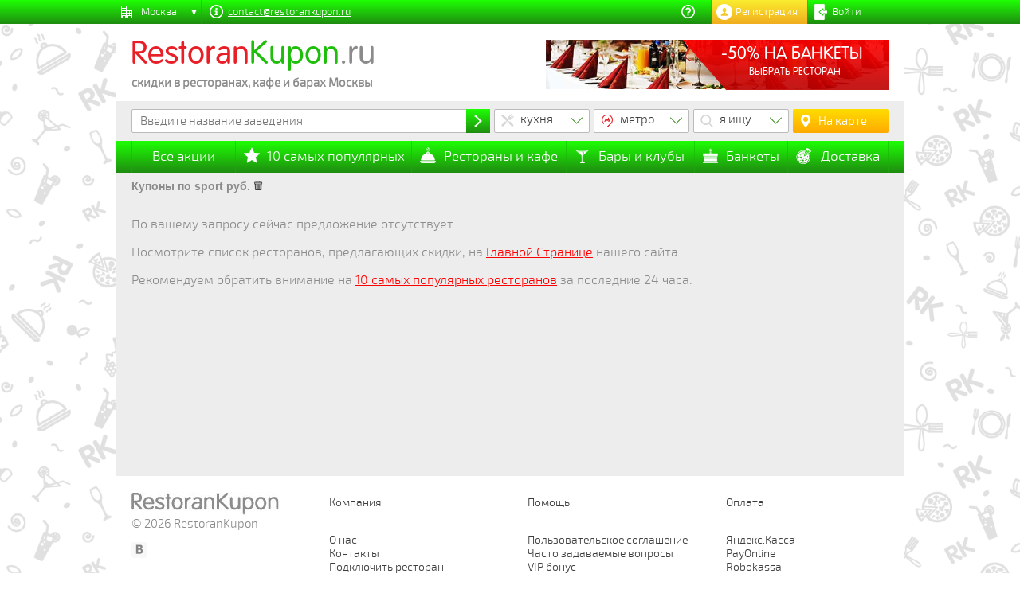

--- FILE ---
content_type: text/html; charset=utf-8
request_url: https://www.restorankupon.ru/filter/additional=sport/
body_size: 103501
content:
<!DOCTYPE html>
<html>
    <head>

        
        <TITLE>Купоны по sport руб.&nbsp;</TITLE>
        <META http-equiv="Content-Type" content="text/html; charset=utf-8">
        <META NAME="keywords" CONTENT="Купоны по sport руб.&nbsp;">
        <META NAME="description" CONTENT="Купоны по sport руб.&nbsp;">
                <meta name="google-site-verification" content="13j6G056tXrVM7TP_zxuIKItn374f6nELdw6GAFL4Qs" />
        <meta name="PromKod-site-verification" content="a8d7e8a2aeaef2515ef169d0584d601d" />
                <meta name="robots" content="noindex,nofollow" /> 
                <base href="https://www.restorankupon.ru/">

        
        <link rel="icon" href="https://www.restorankupon.ru/favicon.ico" type="image/x-icon">
                <link rel="stylesheet" type="text/css" href="https://www.restorankupon.ru/css/reset.css"/>
        <link rel="stylesheet" type="text/css" href="https://www.restorankupon.ru/css/style.css?v=16.7"/>
        <link rel="stylesheet" type="text/css" href="https://www.restorankupon.ru/css/fonts.css"/> 
        <link href="https://www.restorankupon.ru/css/themes/smoothness/jquery.ui.all.css" rel="stylesheet">
        <link rel="stylesheet" type="text/css" href="https://www.restorankupon.ru/css/search.css?v=2.3.3" /><link rel="stylesheet" type="text/css" href="https://www.restorankupon.ru/css/main.css?v=2.4" />	
        <link rel="stylesheet" type="text/css" href="https://www.restorankupon.ru/css/popups_filters.css?v=1"/>
        <link rel="stylesheet" type="text/css" href="https://www.restorankupon.ru/css/popups_eshe.css"/>

                                        <script type="text/javascript" src="https://www.restorankupon.ru/js/jquery-1.7.min.js"></script> 
                <script type="text/javascript" src="https://www.restorankupon.ru/js/restoran.js?v=7"></script>
        <script type="text/javascript" src="https://www.restorankupon.ru/js/filters.js"></script>
        <script> var localmenu = false;</script>
        <script type="text/javascript" src="https://www.restorankupon.ru/js/scripts.js?v=16.3.7.1"></script> 
                            <script src="https://www.restorankupon.ru/js/jquery.maskedinput-1.3.min.js"></script>

                        <script type="text/javascript" src="https://www.restorankupon.ru/js/jquery.mousewheel.js"></script>
            <script type="text/javascript" src="https://www.restorankupon.ru/js/jquery.jscrollpane.min.js"></script>
                <script type="text/javascript" src="https://www.restorankupon.ru/js/common.js"></script> 

        
        
        <!--[if lt IE 9]>
                        <style type="text/css">
                                        #content{
                                                        overflow: hidden!important;
                                        }
                        </style>
        <![endif]-->
        <script type="text/javascript">
                    var base;
                    $(document).ready(function () {
                        base = $('head base').attr('href');
                        //console.log("base:: "+base);
                    });
        </script>		
        <script type="text/javascript">
            // Используется на странице order
            var is_authorize = 0;
        </script>
        <script src="https://cdn.gravitec.net/storage/ab382eed322f4bea154d54a00cef35c3/client.js" async></script>
    </head>
    <body>
        
        <!-- Google Tag Manager -->
        <noscript><iframe src="//www.googletagmanager.com/ns.html?id=GTM-K3D5KC"
                          height="0" width="0" style="display:none;visibility:hidden"></iframe></noscript>
        <script>(function (w, d, s, l, i) {
                w[l] = w[l] || [];
                w[l].push({'gtm.start':
                            new Date().getTime(), event: 'gtm.js'});
                var f = d.getElementsByTagName(s)[0],
                        j = d.createElement(s), dl = l != 'dataLayer' ? '&l=' + l : '';
                j.async = true;
                j.src =
                        '//www.googletagmanager.com/gtm.js?id=' + i + dl;
                f.parentNode.insertBefore(j, f);
            })(window, document, 'script', 'dataLayer', 'GTM-K3D5KC');</script>
        <!-- End Google Tag Manager -->
                <script type="text/javascript">
            var _gaq = _gaq || [];
            _gaq.push(['_setAccount', 'UA-27844541-1']);
            _gaq.push(['_trackPageview']);
            (function () {
                var ga = document.createElement('script');
                ga.type = 'text/javascript';
                ga.async = true;
                ga.src = ('https:' == document.location.protocol ? 'https://ssl' : 'http://www') + '.google-analytics.com/ga.js';
                var s = document.getElementsByTagName('script')[0];
                s.parentNode.insertBefore(ga, s);
            })();
        </script>

        <!-- END google analytics script -->
<!-- Yandex.Metrika counter -->
<script type="text/javascript" >
   (function(m,e,t,r,i,k,a){m[i]=m[i]||function(){(m[i].a=m[i].a||[]).push(arguments)};
   m[i].l=1*new Date();
   for (var j = 0; j < document.scripts.length; j++) {if (document.scripts[j].src === r) { return; }}
   k=e.createElement(t),a=e.getElementsByTagName(t)[0],k.async=1,k.src=r,a.parentNode.insertBefore(k,a)})
   (window, document, "script", "https://mc.yandex.ru/metrika/tag.js", "ym");

   ym(13446622, "init", {
        clickmap:true,
        trackLinks:true,
        accurateTrackBounce:true,
        webvisor:true
   });
</script>
<noscript><div><img src="https://mc.yandex.ru/watch/13446622" style="position:absolute; left:-9999px;" alt="" /></div></noscript>
<!-- /Yandex.Metrika counter -->
        
        
        <div class="wrap">
            <div class="fade_pupups" onClick="close_search();">	<div>		<!-- всплывающее окно фильтра кухня новое-->		<div id="filter_kitchen" class="filter_content_new_wrap">			<a onClick="close_search();"></a>			<div class="arrow_kitchen"></div>			<div class="filter_content_new">												<div class="filter_col">					<ul>													<li class="f_c_nomargin" >								<a href="https://www.restorankupon.ru/filter/additional=sport/kitchen=avtorskaya/" class="link-grey" title="">Авторская</a>							</li>													<li class="f_c_nomargin" >								<a href="https://www.restorankupon.ru/filter/additional=sport/kitchen=asian/" class="link-grey" title="">Азиатская</a>							</li>													<li class="f_c_nomargin" >								<a href="https://www.restorankupon.ru/filter/additional=sport/kitchen=amerikanskaya/" class="link-grey" title="">Американская</a>							</li>													<li class="f_c_nomargin" >								<a href="https://www.restorankupon.ru/filter/additional=sport/kitchen=arabskaya/" class="link-grey" title="">Арабская</a>							</li>													<li class="f_c_nomargin" >								<a href="https://www.restorankupon.ru/filter/additional=sport/kitchen=belgijskaya/" class="link-grey" title="">Бельгийская</a>							</li>													<li class="f_c_nomargin" >								<a href="https://www.restorankupon.ru/filter/additional=sport/kitchen=vostochnaya/" class="link-grey" title="">Восточная</a>							</li>													<li class="f_c_nomargin" >								<a href="https://www.restorankupon.ru/filter/additional=sport/kitchen=gruzinskaya/" class="link-grey" title="">Грузинская</a>							</li>												<li class="f_clear"></li>					</ul>				</div>								<div class="filter_col">					<ul>													<li class="f_c_nomargin" >								<a href="https://www.restorankupon.ru/filter/additional=sport/kitchen=evropejskaya/" class="link-grey" title="">Европейская</a>							</li>													<li class="f_c_nomargin" >								<a href="https://www.restorankupon.ru/filter/additional=sport/kitchen=indijskaya/" class="link-grey" title="">Индийская</a>							</li>													<li class="f_c_nomargin" >								<a href="https://www.restorankupon.ru/filter/additional=sport/kitchen=italyanskaya/" class="link-grey" title="">Итальянская</a>							</li>													<li class="f_c_nomargin" >								<a href="https://www.restorankupon.ru/filter/additional=sport/kitchen=kavkazskaya/" class="link-grey" title="">Кавказская</a>							</li>													<li class="f_c_nomargin" >								<a href="https://www.restorankupon.ru/filter/additional=sport/kitchen=kitajskaya/" class="link-grey" title="">Китайская</a>							</li>													<li class="f_c_nomargin" >								<a href="https://www.restorankupon.ru/filter/additional=sport/kitchen=livanskaya/" class="link-grey" title="">Ливанская</a>							</li>													<li class="f_c_nomargin" >								<a href="https://www.restorankupon.ru/filter/additional=sport/kitchen=meksikanskaya/" class="link-grey" title="">Мексиканская</a>							</li>												<li class="f_clear"></li>					</ul>				</div>								<div class="filter_col">					<ul>													<li class="f_c_nomargin" >								<a href="https://www.restorankupon.ru/filter/additional=sport/kitchen=russkaya/" class="link-grey" title="">Русская</a>							</li>													<li class="f_c_nomargin" >								<a href="https://www.restorankupon.ru/filter/additional=sport/kitchen=sirijskaya/" class="link-grey" title="">Сирийская</a>							</li>													<li class="f_c_nomargin" >								<a href="https://www.restorankupon.ru/filter/additional=sport/kitchen=tajskaya/" class="link-grey" title="">Тайская</a>							</li>													<li class="f_c_nomargin" >								<a href="https://www.restorankupon.ru/filter/additional=sport/kitchen=tureckaya/" class="link-grey" title="">Турецкая</a>							</li>													<li class="f_c_nomargin" >								<a href="https://www.restorankupon.ru/filter/additional=sport/kitchen=francuzskaya/" class="link-grey" title="">Французская</a>							</li>													<li class="f_c_nomargin" >								<a href="https://www.restorankupon.ru/filter/additional=sport/kitchen=cheshskaya/" class="link-grey" title="">Чешская</a>							</li>													<li class="f_c_nomargin" >								<a href="https://www.restorankupon.ru/filter/additional=sport/kitchen=yaponskaya/" class="link-grey" title="">Японская</a>							</li>												<li class="f_clear"></li>					</ul>				</div>							</div>		</div>		<!-- всплывающее окно фильтра метро новое-->		<div id="filter_metro" class="filter_content_new_wrap">			<a onClick="close_search();"></a>			<div class="arrow_metro"></div>			<div class="filter_content_new">				                            								<div class="filter_col">					<ul>																<li class="f_c_nomargin">											<span class="pref_m">А</span>										</li>																	<li class="f_c_nomargin">								<a href="https://www.restorankupon.ru/filter/additional=sport/metro=aviamotornaya/" class="link-grey metro_f metro-8" title="Авиамоторная">Авиамоторная</a>							</li>													<li class="f_c_nomargin">								<a href="https://www.restorankupon.ru/filter/additional=sport/metro=aviamotornaya/" class="link-grey metro_f metro-11" title="Авиамоторная">Авиамоторная</a>							</li>													<li class="f_c_nomargin">								<a href="https://www.restorankupon.ru/filter/additional=sport/metro=avtozavodskaya/" class="link-grey metro_f metro-14" title="Автозаводская">Автозаводская</a>							</li>													<li class="f_c_nomargin">								<a href="https://www.restorankupon.ru/filter/additional=sport/metro=avtozavodskaya/" class="link-grey metro_f metro-2" title="Автозаводская">Автозаводская</a>							</li>													<li class="f_c_nomargin">								<a href="https://www.restorankupon.ru/filter/additional=sport/metro=akademicheskaya/" class="link-grey metro_f metro-6" title="Академическая">Академическая</a>							</li>													<li class="f_c_nomargin">								<a href="https://www.restorankupon.ru/filter/additional=sport/metro=aleksandrovskij_sad/" class="link-grey metro_f metro-4" title="Александровский сад">Александровский сад</a>							</li>													<li class="f_c_nomargin">								<a href="https://www.restorankupon.ru/filter/additional=sport/metro=alekseevskaya/" class="link-grey metro_f metro-6" title="Алексеевская">Алексеевская</a>							</li>													<li class="f_c_nomargin">								<a href="https://www.restorankupon.ru/filter/additional=sport/metro=almatinskaya/" class="link-grey metro_f metro-2" title="Алма-Атинская">Алма-Атинская</a>							</li>													<li class="f_c_nomargin">								<a href="https://www.restorankupon.ru/filter/additional=sport/metro=altufevo/" class="link-grey metro_f metro-9" title="Алтуфьево">Алтуфьево</a>							</li>													<li class="f_c_nomargin">								<a href="https://www.restorankupon.ru/filter/additional=sport/metro=aminyevskaya/" class="link-grey metro_f metro-11" title="Аминьевская">Аминьевская</a>							</li>													<li class="f_c_nomargin">								<a href="https://www.restorankupon.ru/filter/additional=sport/metro=andronovka/" class="link-grey metro_f metro-14" title="Андроновка">Андроновка</a>							</li>													<li class="f_c_nomargin">								<a href="https://www.restorankupon.ru/filter/additional=sport/metro=annino/" class="link-grey metro_f metro-9" title="Аннино">Аннино</a>							</li>													<li class="f_c_nomargin">								<a href="https://www.restorankupon.ru/filter/additional=sport/metro=arbatskaya/" class="link-grey metro_f metro-3" title="Арбатская">Арбатская</a>							</li>													<li class="f_c_nomargin">								<a href="https://www.restorankupon.ru/filter/additional=sport/metro=arbatskaya/" class="link-grey metro_f metro-4" title="Арбатская">Арбатская</a>							</li>													<li class="f_c_nomargin">								<a href="https://www.restorankupon.ru/filter/additional=sport/metro=aeroport/" class="link-grey metro_f metro-2" title="Аэропорт">Аэропорт</a>							</li>																<li class="f_c_nomargin">											<span class="pref_m">Б</span>										</li>																	<li class="f_c_nomargin">								<a href="https://www.restorankupon.ru/filter/additional=sport/metro=babushkinskaya/" class="link-grey metro_f metro-6" title="Бабушкинская">Бабушкинская</a>							</li>													<li class="f_c_nomargin">								<a href="https://www.restorankupon.ru/filter/additional=sport/metro=bagrationovskaya/" class="link-grey metro_f metro-4" title="Багратионовская">Багратионовская</a>							</li>													<li class="f_c_nomargin">								<a href="https://www.restorankupon.ru/filter/additional=sport/metro=baltiyskaya/" class="link-grey metro_f metro-14" title="Балтийская">Балтийская</a>							</li>													<li class="f_c_nomargin">								<a href="https://www.restorankupon.ru/filter/additional=sport/metro=barrikadnaya/" class="link-grey metro_f metro-7" title="Баррикадная">Баррикадная</a>							</li>													<li class="f_c_nomargin">								<a href="https://www.restorankupon.ru/filter/additional=sport/metro=baumanskaya/" class="link-grey metro_f metro-3" title="Бауманская">Бауманская</a>							</li>													<li class="f_c_nomargin">								<a href="https://www.restorankupon.ru/filter/additional=sport/metro=begovaya/" class="link-grey metro_f metro-7" title="Беговая">Беговая</a>							</li>													<li class="f_c_nomargin">								<a href="https://www.restorankupon.ru/filter/additional=sport/metro=belokamennaya/" class="link-grey metro_f metro-14" title="Белокаменная">Белокаменная</a>							</li>													<li class="f_c_nomargin">								<a href="https://www.restorankupon.ru/filter/additional=sport/metro=belorusskaya/" class="link-grey metro_f metro-2" title="Белорусская">Белорусская</a>							</li>													<li class="f_c_nomargin">								<a href="https://www.restorankupon.ru/filter/additional=sport/metro=belorusskaya/" class="link-grey metro_f metro-5" title="Белорусская">Белорусская</a>							</li>													<li class="f_c_nomargin">								<a href="https://www.restorankupon.ru/filter/additional=sport/metro=belyaevo/" class="link-grey metro_f metro-6" title="Беляево">Беляево</a>							</li>													<li class="f_c_nomargin">								<a href="https://www.restorankupon.ru/filter/additional=sport/metro=bibirevo/" class="link-grey metro_f metro-9" title="Бибирево">Бибирево</a>							</li>													<li class="f_c_nomargin">								<a href="https://www.restorankupon.ru/filter/additional=sport/metro=biblioteka_imeni_lenina/" class="link-grey metro_f metro-1" title="Библиотека имени Ленина">Библиотека имени Ленина</a>							</li>													<li class="f_c_nomargin">								<a href="https://www.restorankupon.ru/filter/additional=sport/metro=bitcevskiy_park/" class="link-grey metro_f metro-l" title="Битцевский парк">Битцевский парк</a>							</li>													<li class="f_c_nomargin">								<a href="https://www.restorankupon.ru/filter/additional=sport/metro=borisovo/" class="link-grey metro_f metro-10" title="Борисово">Борисово</a>							</li>													<li class="f_c_nomargin">								<a href="https://www.restorankupon.ru/filter/additional=sport/metro=borovickaya/" class="link-grey metro_f metro-9" title="Боровицкая">Боровицкая</a>							</li>													<li class="f_c_nomargin">								<a href="https://www.restorankupon.ru/filter/additional=sport/metro=borovskoe-shosse/" class="link-grey metro_f metro-8" title="Боровское шоссе">Боровское шоссе</a>							</li>													<li class="f_c_nomargin">								<a href="https://www.restorankupon.ru/filter/additional=sport/metro=botanicheskij_sad/" class="link-grey metro_f metro-14" title="Ботанический сад">Ботанический сад</a>							</li>													<li class="f_c_nomargin">								<a href="https://www.restorankupon.ru/filter/additional=sport/metro=botanicheskij_sad/" class="link-grey metro_f metro-6" title="Ботанический сад">Ботанический сад</a>							</li>													<li class="f_c_nomargin">								<a href="https://www.restorankupon.ru/filter/additional=sport/metro=bratislavskaya/" class="link-grey metro_f metro-10" title="Братиславская">Братиславская</a>							</li>													<li class="f_c_nomargin">								<a href="https://www.restorankupon.ru/filter/additional=sport/metro=bulvar_admirala_ushakova/" class="link-grey metro_f metro-l" title="Бульвар Адмирала Ушакова">Бульвар Адмирала Ушакова</a>							</li>													<li class="f_c_nomargin">								<a href="https://www.restorankupon.ru/filter/additional=sport/metro=bulvar_dmitriya_donskogo/" class="link-grey metro_f metro-9" title="Бульвар Дмитрия Донского">Бульвар Дмитрия Донского</a>							</li>													<li class="f_c_nomargin">								<a href="https://www.restorankupon.ru/filter/additional=sport/metro=bulvar_rokossovskogo/" class="link-grey metro_f metro-1" title="Бульвар Рокоссовского">Бульвар Рокоссовского</a>							</li>													<li class="f_c_nomargin">								<a href="https://www.restorankupon.ru/filter/additional=sport/metro=bulvar_rokossovskogo/" class="link-grey metro_f metro-14" title="Бульвар Рокоссовского">Бульвар Рокоссовского</a>							</li>													<li class="f_c_nomargin">								<a href="https://www.restorankupon.ru/filter/additional=sport/metro=buninskaya_alleya/" class="link-grey metro_f metro-l" title="Бунинская аллея">Бунинская аллея</a>							</li>													<li class="f_c_nomargin">								<a href="https://www.restorankupon.ru/filter/additional=sport/metro=butyrskaya/" class="link-grey metro_f metro-10" title="Бутырская">Бутырская</a>							</li>																<li class="f_c_nomargin">											<span class="pref_m">В</span>										</li>																	<li class="f_c_nomargin">								<a href="https://www.restorankupon.ru/filter/additional=sport/metro=varshavskaya/" class="link-grey metro_f metro-11" title="Варшавская">Варшавская</a>							</li>													<li class="f_c_nomargin">								<a href="https://www.restorankupon.ru/filter/additional=sport/metro=vdnh/" class="link-grey metro_f metro-6" title="ВДНХ">ВДНХ</a>							</li>													<li class="f_c_nomargin">								<a href="https://www.restorankupon.ru/filter/additional=sport/metro=verkhnie_kotly/" class="link-grey metro_f metro-14" title="Верхние Котлы">Верхние Котлы</a>							</li>													<li class="f_c_nomargin">								<a href="https://www.restorankupon.ru/filter/additional=sport/metro=verkhnie-likhobory/" class="link-grey metro_f metro-10" title="Верхние Лихоборы">Верхние Лихоборы</a>							</li>													<li class="f_c_nomargin">								<a href="https://www.restorankupon.ru/filter/additional=sport/metro=vladykino/" class="link-grey metro_f metro-14" title="Владыкино">Владыкино</a>							</li>													<li class="f_c_nomargin">								<a href="https://www.restorankupon.ru/filter/additional=sport/metro=vladykino/" class="link-grey metro_f metro-9" title="Владыкино">Владыкино</a>							</li>													<li class="f_c_nomargin">								<a href="https://www.restorankupon.ru/filter/additional=sport/metro=vodnyj_stadion/" class="link-grey metro_f metro-2" title="Водный стадион">Водный стадион</a>							</li>													<li class="f_c_nomargin">								<a href="https://www.restorankupon.ru/filter/additional=sport/metro=vojkovskaya/" class="link-grey metro_f metro-2" title="Войковская">Войковская</a>							</li>													<li class="f_c_nomargin">								<a href="https://www.restorankupon.ru/filter/additional=sport/metro=volgogradskij_prospekt/" class="link-grey metro_f metro-7" title="Волгоградский проспект">Волгоградский проспект</a>							</li>													<li class="f_c_nomargin">								<a href="https://www.restorankupon.ru/filter/additional=sport/metro=volzhskaya/" class="link-grey metro_f metro-10" title="Волжская">Волжская</a>							</li>													<li class="f_c_nomargin">								<a href="https://www.restorankupon.ru/filter/additional=sport/metro=volokolamskaya/" class="link-grey metro_f metro-3" title="Волоколамская">Волоколамская</a>							</li>													<li class="f_c_nomargin">								<a href="https://www.restorankupon.ru/filter/additional=sport/metro=vorobjovy_gory/" class="link-grey metro_f metro-1" title="Воробьёвы горы">Воробьёвы горы</a>							</li>													<li class="f_c_nomargin">								<a href="https://www.restorankupon.ru/filter/additional=sport/metro=vorontsovskaya/" class="link-grey metro_f metro-11" title="Воронцовская">Воронцовская</a>							</li>													<li class="f_c_nomargin">								<a href="https://www.restorankupon.ru/filter/additional=sport/metro=vystavochnaya/" class="link-grey metro_f metro-4" title="Выставочная">Выставочная</a>							</li>													<li class="f_c_nomargin">								<a href="https://www.restorankupon.ru/filter/additional=sport/metro=vyhino/" class="link-grey metro_f metro-7" title="Выхино">Выхино</a>							</li>																<li class="f_c_nomargin">											<span class="pref_m">Г</span>										</li>																	<li class="f_c_nomargin">								<a href="https://www.restorankupon.ru/filter/additional=sport/metro=generala-tyuleneva/" class="link-grey metro_f metro-16" title="Генерала Тюленева">Генерала Тюленева</a>							</li>													<li class="f_c_nomargin">								<a href="https://www.restorankupon.ru/filter/additional=sport/metro=govorovo/" class="link-grey metro_f metro-8" title="Говорово">Говорово</a>							</li>																<li class="f_c_nomargin">											<span class="pref_m">Д</span>										</li>																	<li class="f_c_nomargin">								<a href="https://www.restorankupon.ru/filter/additional=sport/metro=davydkovo/" class="link-grey metro_f metro-11" title="Давыдково">Давыдково</a>							</li>													<li class="f_c_nomargin">								<a href="https://www.restorankupon.ru/filter/additional=sport/metro=delovoy_tsentr_mcc/" class="link-grey metro_f metro-14" title="Деловой центр">Деловой центр</a>							</li>													<li class="f_c_nomargin">								<a href="https://www.restorankupon.ru/filter/additional=sport/metro=delovoy_tsentr/" class="link-grey metro_f metro-11" title="Деловой Центр">Деловой Центр</a>							</li>													<li class="f_c_nomargin">								<a href="https://www.restorankupon.ru/filter/additional=sport/metro=delovoy_centre/" class="link-grey metro_f metro-8" title="Деловой центр">Деловой центр</a>							</li>													<li class="f_c_nomargin">								<a href="https://www.restorankupon.ru/filter/additional=sport/metro=dinamo/" class="link-grey metro_f metro-2" title="Динамо">Динамо</a>							</li>													<li class="f_c_nomargin">								<a href="https://www.restorankupon.ru/filter/additional=sport/metro=dmitrovskaya/" class="link-grey metro_f metro-9" title="Дмитровская">Дмитровская</a>							</li>													<li class="f_c_nomargin">								<a href="https://www.restorankupon.ru/filter/additional=sport/metro=dobryninskaya/" class="link-grey metro_f metro-5" title="Добрынинская">Добрынинская</a>							</li>													<li class="f_c_nomargin">								<a href="https://www.restorankupon.ru/filter/additional=sport/metro=domodedovskaya/" class="link-grey metro_f metro-2" title="Домодедовская">Домодедовская</a>							</li>													<li class="f_c_nomargin">								<a href="https://www.restorankupon.ru/filter/additional=sport/metro=dostoevskaya/" class="link-grey metro_f metro-10" title="Достоевская">Достоевская</a>							</li>													<li class="f_c_nomargin">								<a href="https://www.restorankupon.ru/filter/additional=sport/metro=dubrovka/" class="link-grey metro_f metro-14" title="Дубровка">Дубровка</a>							</li>													<li class="f_c_nomargin">								<a href="https://www.restorankupon.ru/filter/additional=sport/metro=dubrovka/" class="link-grey metro_f metro-10" title="Дубровка">Дубровка</a>							</li>																<li class="f_c_nomargin">											<span class="pref_m">Ж</span>										</li>																	<li class="f_c_nomargin">								<a href="https://www.restorankupon.ru/filter/additional=sport/metro=julebino/" class="link-grey metro_f metro-7" title="Жулебино">Жулебино</a>							</li>																<li class="f_c_nomargin">											<span class="pref_m">З</span>										</li>																	<li class="f_c_nomargin">								<a href="https://www.restorankupon.ru/filter/additional=sport/metro=zil/" class="link-grey metro_f metro-14" title="ЗИЛ">ЗИЛ</a>							</li>													<li class="f_c_nomargin">								<a href="https://www.restorankupon.ru/filter/additional=sport/metro=zorge/" class="link-grey metro_f metro-14" title="Зорге">Зорге</a>							</li>													<li class="f_c_nomargin">								<a href="https://www.restorankupon.ru/filter/additional=sport/metro=zuzino/" class="link-grey metro_f metro-11" title="Зюзино">Зюзино</a>							</li>													<li class="f_c_nomargin">								<a href="https://www.restorankupon.ru/filter/additional=sport/metro=zyablikovo/" class="link-grey metro_f metro-10" title="Зябликово">Зябликово</a>							</li>																<li class="f_c_nomargin">											<span class="pref_m">И</span>										</li>																	<li class="f_c_nomargin">								<a href="https://www.restorankupon.ru/filter/additional=sport/metro=izmaylovo/" class="link-grey metro_f metro-14" title="Измайлово">Измайлово</a>							</li>													<li class="f_c_nomargin">								<a href="https://www.restorankupon.ru/filter/additional=sport/metro=izmajlovskaya/" class="link-grey metro_f metro-3" title="Измайловская">Измайловская</a>							</li>																<li class="f_c_nomargin">											<span class="pref_m">К</span>										</li>																	<li class="f_c_nomargin">								<a href="https://www.restorankupon.ru/filter/additional=sport/metro=kaluzhskaya/" class="link-grey metro_f metro-6" title="Калужская">Калужская</a>							</li>													<li class="f_c_nomargin">								<a href="https://www.restorankupon.ru/filter/additional=sport/metro=kantemirovskaya/" class="link-grey metro_f metro-2" title="Кантемировская">Кантемировская</a>							</li>													<li class="f_c_nomargin">								<a href="https://www.restorankupon.ru/filter/additional=sport/metro=kahovskaya/" class="link-grey metro_f metro-11" title="Каховская">Каховская</a>							</li>													<li class="f_c_nomargin">								<a href="https://www.restorankupon.ru/filter/additional=sport/metro=kashirskaya/" class="link-grey metro_f metro-2" title="Каширская">Каширская</a>							</li>													<li class="f_c_nomargin">								<a href="https://www.restorankupon.ru/filter/additional=sport/metro=kashirskaya/" class="link-grey metro_f metro-11" title="Каширская">Каширская</a>							</li>													<li class="f_c_nomargin">								<a href="https://www.restorankupon.ru/filter/additional=sport/metro=kievskaya/" class="link-grey metro_f metro-3" title="Киевская">Киевская</a>							</li>													<li class="f_c_nomargin">								<a href="https://www.restorankupon.ru/filter/additional=sport/metro=kievskaya/" class="link-grey metro_f metro-4" title="Киевская">Киевская</a>							</li>													<li class="f_c_nomargin">								<a href="https://www.restorankupon.ru/filter/additional=sport/metro=kievskaya/" class="link-grey metro_f metro-5" title="Киевская">Киевская</a>							</li>													<li class="f_c_nomargin">								<a href="https://www.restorankupon.ru/filter/additional=sport/metro=kitaj-gorod/" class="link-grey metro_f metro-6" title="Китай-город">Китай-город</a>							</li>													<li class="f_c_nomargin">								<a href="https://www.restorankupon.ru/filter/additional=sport/metro=kitaj-gorod/" class="link-grey metro_f metro-7" title="Китай-город">Китай-город</a>							</li>													<li class="f_c_nomargin">								<a href="https://www.restorankupon.ru/filter/additional=sport/metro=klenoviy_bulvar/" class="link-grey metro_f metro-11" title="Кленовый бульвар">Кленовый бульвар</a>							</li>													<li class="f_c_nomargin">								<a href="https://www.restorankupon.ru/filter/additional=sport/metro=kozhuhovskaya/" class="link-grey metro_f metro-10" title="Кожуховская">Кожуховская</a>							</li>													<li class="f_c_nomargin">								<a href="https://www.restorankupon.ru/filter/additional=sport/metro=kolomenskaya/" class="link-grey metro_f metro-2" title="Коломенская">Коломенская</a>							</li>													<li class="f_c_nomargin">								<a href="https://www.restorankupon.ru/filter/additional=sport/metro=kommunarka/" class="link-grey metro_f metro-16" title="Коммунарка">Коммунарка</a>							</li>													<li class="f_c_nomargin">								<a href="https://www.restorankupon.ru/filter/additional=sport/metro=komsomolskaya/" class="link-grey metro_f metro-1" title="Комсомольская">Комсомольская</a>							</li>													<li class="f_c_nomargin">								<a href="https://www.restorankupon.ru/filter/additional=sport/metro=komsomolskaya/" class="link-grey metro_f metro-5" title="Комсомольская">Комсомольская</a>							</li>													<li class="f_c_nomargin">								<a href="https://www.restorankupon.ru/filter/additional=sport/metro=konkovo/" class="link-grey metro_f metro-6" title="Коньково">Коньково</a>							</li>													<li class="f_c_nomargin">								<a href="https://www.restorankupon.ru/filter/additional=sport/metro=koptevo/" class="link-grey metro_f metro-14" title="Коптево">Коптево</a>							</li>													<li class="f_c_nomargin">								<a href="https://www.restorankupon.ru/filter/additional=sport/metro=kornilovskaya/" class="link-grey metro_f metro-16" title="Корниловская">Корниловская</a>							</li>													<li class="f_c_nomargin">								<a href="https://www.restorankupon.ru/filter/additional=sport/metro=kosino/" class="link-grey metro_f metro-15" title="Косино">Косино</a>							</li>													<li class="f_c_nomargin">								<a href="https://www.restorankupon.ru/filter/additional=sport/metro=kotelniki/" class="link-grey metro_f metro-7" title="Котельники">Котельники</a>							</li>													<li class="f_c_nomargin">								<a href="https://www.restorankupon.ru/filter/additional=sport/metro=krasnogvardejskaya/" class="link-grey metro_f metro-2" title="Красногвардейская">Красногвардейская</a>							</li>													<li class="f_c_nomargin">								<a href="https://www.restorankupon.ru/filter/additional=sport/metro=krasnopresnenskaya/" class="link-grey metro_f metro-5" title="Краснопресненская">Краснопресненская</a>							</li>													<li class="f_c_nomargin">								<a href="https://www.restorankupon.ru/filter/additional=sport/metro=krasnoselskaya/" class="link-grey metro_f metro-1" title="Красносельская">Красносельская</a>							</li>													<li class="f_c_nomargin">								<a href="https://www.restorankupon.ru/filter/additional=sport/metro=krasnye_vorota/" class="link-grey metro_f metro-1" title="Красные ворота">Красные ворота</a>							</li>													<li class="f_c_nomargin">								<a href="https://www.restorankupon.ru/filter/additional=sport/metro=krestyanskaya_zastava/" class="link-grey metro_f metro-10" title="Крестьянская застава">Крестьянская застава</a>							</li>												<li class="f_clear"></li>					</ul>				</div>								<div class="filter_col">					<ul>																<li class="f_c_nomargin">											<span class="pref_m">К</span>										</li>																	<li class="f_c_nomargin">								<a href="https://www.restorankupon.ru/filter/additional=sport/metro=kropotkinskaya/" class="link-grey metro_f metro-1" title="Кропоткинская">Кропоткинская</a>							</li>													<li class="f_c_nomargin">								<a href="https://www.restorankupon.ru/filter/additional=sport/metro=krylatskoe/" class="link-grey metro_f metro-3" title="Крылатское">Крылатское</a>							</li>													<li class="f_c_nomargin">								<a href="https://www.restorankupon.ru/filter/additional=sport/metro=krymskaya/" class="link-grey metro_f metro-14" title="Крымская">Крымская</a>							</li>													<li class="f_c_nomargin">								<a href="https://www.restorankupon.ru/filter/additional=sport/metro=kuzneckij_most/" class="link-grey metro_f metro-7" title="Кузнецкий мост">Кузнецкий мост</a>							</li>													<li class="f_c_nomargin">								<a href="https://www.restorankupon.ru/filter/additional=sport/metro=kuzminki/" class="link-grey metro_f metro-7" title="Кузьминки">Кузьминки</a>							</li>													<li class="f_c_nomargin">								<a href="https://www.restorankupon.ru/filter/additional=sport/metro=kuncevskaya/" class="link-grey metro_f metro-3" title="Кунцевская">Кунцевская</a>							</li>													<li class="f_c_nomargin">								<a href="https://www.restorankupon.ru/filter/additional=sport/metro=kuncevskaya/" class="link-grey metro_f metro-4" title="Кунцевская">Кунцевская</a>							</li>													<li class="f_c_nomargin">								<a href="https://www.restorankupon.ru/filter/additional=sport/metro=kuntsevskaya/" class="link-grey metro_f metro-11" title="Кунцевская">Кунцевская</a>							</li>													<li class="f_c_nomargin">								<a href="https://www.restorankupon.ru/filter/additional=sport/metro=kurskaya/" class="link-grey metro_f metro-3" title="Курская">Курская</a>							</li>													<li class="f_c_nomargin">								<a href="https://www.restorankupon.ru/filter/additional=sport/metro=kurskaya/" class="link-grey metro_f metro-5" title="Курская">Курская</a>							</li>													<li class="f_c_nomargin">								<a href="https://www.restorankupon.ru/filter/additional=sport/metro=kutuzovskaya/" class="link-grey metro_f metro-14" title="Кутузовская">Кутузовская</a>							</li>													<li class="f_c_nomargin">								<a href="https://www.restorankupon.ru/filter/additional=sport/metro=kutuzovskaya/" class="link-grey metro_f metro-4" title="Кутузовская">Кутузовская</a>							</li>																<li class="f_c_nomargin">											<span class="pref_m">Л</span>										</li>																	<li class="f_c_nomargin">								<a href="https://www.restorankupon.ru/filter/additional=sport/metro=leninskij_prospekt/" class="link-grey metro_f metro-6" title="Ленинский проспект">Ленинский проспект</a>							</li>													<li class="f_c_nomargin">								<a href="https://www.restorankupon.ru/filter/additional=sport/metro=lermontovsky_prospekt/" class="link-grey metro_f metro-7" title="Лермонтовский проспект">Лермонтовский проспект</a>							</li>													<li class="f_c_nomargin">								<a href="https://www.restorankupon.ru/filter/additional=sport/metro=lesoparkovaya/" class="link-grey metro_f metro-l" title="Лесопарковая">Лесопарковая</a>							</li>													<li class="f_c_nomargin">								<a href="https://www.restorankupon.ru/filter/additional=sport/metro=lefortovo/" class="link-grey metro_f metro-11" title="Лефортово">Лефортово</a>							</li>													<li class="f_c_nomargin">								<a href="https://www.restorankupon.ru/filter/additional=sport/metro=Lianozovo/" class="link-grey metro_f metro-10" title="Лианозово">Лианозово</a>							</li>													<li class="f_c_nomargin">								<a href="https://www.restorankupon.ru/filter/additional=sport/metro=likhobory/" class="link-grey metro_f metro-14" title="Лихоборы">Лихоборы</a>							</li>													<li class="f_c_nomargin">								<a href="https://www.restorankupon.ru/filter/additional=sport/metro=lokomotiv/" class="link-grey metro_f metro-14" title="Локомотив">Локомотив</a>							</li>													<li class="f_c_nomargin">								<a href="https://www.restorankupon.ru/filter/additional=sport/metro=lomonosovsky_prospekt/" class="link-grey metro_f metro-8" title="Ломоносовский Проспект">Ломоносовский Проспект</a>							</li>													<li class="f_c_nomargin">								<a href="https://www.restorankupon.ru/filter/additional=sport/metro=lubyanka/" class="link-grey metro_f metro-1" title="Лубянка">Лубянка</a>							</li>													<li class="f_c_nomargin">								<a href="https://www.restorankupon.ru/filter/additional=sport/metro=lujniki/" class="link-grey metro_f metro-14" title="Лужники">Лужники</a>							</li>													<li class="f_c_nomargin">								<a href="https://www.restorankupon.ru/filter/additional=sport/metro=lukhmanovskaya/" class="link-grey metro_f metro-15" title="Лухмановская">Лухмановская</a>							</li>													<li class="f_c_nomargin">								<a href="https://www.restorankupon.ru/filter/additional=sport/metro=lyublino/" class="link-grey metro_f metro-10" title="Люблино">Люблино</a>							</li>																<li class="f_c_nomargin">											<span class="pref_m">М</span>										</li>																	<li class="f_c_nomargin">								<a href="https://www.restorankupon.ru/filter/additional=sport/metro=marksistskaya/" class="link-grey metro_f metro-8" title="Марксистская">Марксистская</a>							</li>													<li class="f_c_nomargin">								<a href="https://www.restorankupon.ru/filter/additional=sport/metro=maryina_roshcha/" class="link-grey metro_f metro-11" title="Марьина Роща">Марьина Роща</a>							</li>													<li class="f_c_nomargin">								<a href="https://www.restorankupon.ru/filter/additional=sport/metro=marina_roshcha/" class="link-grey metro_f metro-10" title="Марьина Роща">Марьина Роща</a>							</li>													<li class="f_c_nomargin">								<a href="https://www.restorankupon.ru/filter/additional=sport/metro=marino/" class="link-grey metro_f metro-10" title="Марьино">Марьино</a>							</li>													<li class="f_c_nomargin">								<a href="https://www.restorankupon.ru/filter/additional=sport/metro=mayakovskaya/" class="link-grey metro_f metro-2" title="Маяковская">Маяковская</a>							</li>													<li class="f_c_nomargin">								<a href="https://www.restorankupon.ru/filter/additional=sport/metro=medvedkovo/" class="link-grey metro_f metro-6" title="Медведково">Медведково</a>							</li>													<li class="f_c_nomargin">								<a href="https://www.restorankupon.ru/filter/additional=sport/metro=mezhdunarodnaya/" class="link-grey metro_f metro-4" title="Международная">Международная</a>							</li>													<li class="f_c_nomargin">								<a href="https://www.restorankupon.ru/filter/additional=sport/metro=mendeleevskaya/" class="link-grey metro_f metro-9" title="Менделеевская">Менделеевская</a>							</li>													<li class="f_c_nomargin">								<a href="https://www.restorankupon.ru/filter/additional=sport/metro=minskaya/" class="link-grey metro_f metro-8" title="Минская">Минская</a>							</li>													<li class="f_c_nomargin">								<a href="https://www.restorankupon.ru/filter/additional=sport/metro=mitino/" class="link-grey metro_f metro-3" title="Митино">Митино</a>							</li>													<li class="f_c_nomargin">								<a href="https://www.restorankupon.ru/filter/additional=sport/metro=michurinsky-prospekt/" class="link-grey metro_f metro-8" title="Мичуринский проспект">Мичуринский проспект</a>							</li>													<li class="f_c_nomargin">								<a href="https://www.restorankupon.ru/filter/additional=sport/metro=michurinskiy_prospekt/" class="link-grey metro_f metro-11" title="Мичуринский проспект">Мичуринский проспект</a>							</li>													<li class="f_c_nomargin">								<a href="https://www.restorankupon.ru/filter/additional=sport/metro=mnyovniki/" class="link-grey metro_f metro-11" title="Мнёвники">Мнёвники</a>							</li>													<li class="f_c_nomargin">								<a href="https://www.restorankupon.ru/filter/additional=sport/metro=molodjozhnaya/" class="link-grey metro_f metro-3" title="Молодёжная">Молодёжная</a>							</li>													<li class="f_c_nomargin">								<a href="https://www.restorankupon.ru/filter/additional=sport/metro=myakinino/" class="link-grey metro_f metro-3" title="Мякинино">Мякинино</a>							</li>																<li class="f_c_nomargin">											<span class="pref_m">Н</span>										</li>																	<li class="f_c_nomargin">								<a href="https://www.restorankupon.ru/filter/additional=sport/metro=nagatinskaya/" class="link-grey metro_f metro-9" title="Нагатинская">Нагатинская</a>							</li>													<li class="f_c_nomargin">								<a href="https://www.restorankupon.ru/filter/additional=sport/metro=nagatinskiy_zaton/" class="link-grey metro_f metro-11" title="Нагатинский Затон">Нагатинский Затон</a>							</li>													<li class="f_c_nomargin">								<a href="https://www.restorankupon.ru/filter/additional=sport/metro=nagornaya/" class="link-grey metro_f metro-9" title="Нагорная">Нагорная</a>							</li>													<li class="f_c_nomargin">								<a href="https://www.restorankupon.ru/filter/additional=sport/metro=narodnoe_opolchenie/" class="link-grey metro_f metro-11" title="Народное Ополчение">Народное Ополчение</a>							</li>													<li class="f_c_nomargin">								<a href="https://www.restorankupon.ru/filter/additional=sport/metro=nahimovskij_prospekt/" class="link-grey metro_f metro-9" title="Нахимовский проспект">Нахимовский проспект</a>							</li>													<li class="f_c_nomargin">								<a href="https://www.restorankupon.ru/filter/additional=sport/metro=nekrasovka/" class="link-grey metro_f metro-15" title="Некрасовка">Некрасовка</a>							</li>													<li class="f_c_nomargin">								<a href="https://www.restorankupon.ru/filter/additional=sport/metro=nijegorodskaya/" class="link-grey metro_f metro-14" title="Нижегородская">Нижегородская</a>							</li>													<li class="f_c_nomargin">								<a href="https://www.restorankupon.ru/filter/additional=sport/metro=nizhegorodskaya/" class="link-grey metro_f metro-11" title="Нижегородская">Нижегородская</a>							</li>													<li class="f_c_nomargin">								<a href="https://www.restorankupon.ru/filter/additional=sport/metro=nizhegorodskaya/" class="link-grey metro_f metro-15" title="Нижегородская">Нижегородская</a>							</li>													<li class="f_c_nomargin">								<a href="https://www.restorankupon.ru/filter/additional=sport/metro=novatorskaya/" class="link-grey metro_f metro-11" title="Новаторская">Новаторская</a>							</li>													<li class="f_c_nomargin">								<a href="https://www.restorankupon.ru/filter/additional=sport/metro=novatorskaya/" class="link-grey metro_f metro-16" title="Новаторская">Новаторская</a>							</li>													<li class="f_c_nomargin">								<a href="https://www.restorankupon.ru/filter/additional=sport/metro=novogireevo/" class="link-grey metro_f metro-8" title="Новогиреево">Новогиреево</a>							</li>													<li class="f_c_nomargin">								<a href="https://www.restorankupon.ru/filter/additional=sport/metro=novokosino/" class="link-grey metro_f metro-8" title="Новокосино">Новокосино</a>							</li>													<li class="f_c_nomargin">								<a href="https://www.restorankupon.ru/filter/additional=sport/metro=novokuzneckaya/" class="link-grey metro_f metro-2" title="Новокузнецкая">Новокузнецкая</a>							</li>													<li class="f_c_nomargin">								<a href="https://www.restorankupon.ru/filter/additional=sport/metro=Novomoskovskaya/" class="link-grey metro_f metro-1" title="Новомосковская">Новомосковская</a>							</li>													<li class="f_c_nomargin">								<a href="https://www.restorankupon.ru/filter/additional=sport/metro=novomoskovskaya/" class="link-grey metro_f metro-16" title="Новомосковская">Новомосковская</a>							</li>													<li class="f_c_nomargin">								<a href="https://www.restorankupon.ru/filter/additional=sport/metro=novoperedelkino/" class="link-grey metro_f metro-8" title="Новопеределкино">Новопеределкино</a>							</li>													<li class="f_c_nomargin">								<a href="https://www.restorankupon.ru/filter/additional=sport/metro=novoslobodskaya/" class="link-grey metro_f metro-5" title="Новослободская">Новослободская</a>							</li>													<li class="f_c_nomargin">								<a href="https://www.restorankupon.ru/filter/additional=sport/metro=novohohlovskaya/" class="link-grey metro_f metro-14" title="Новохохловская">Новохохловская</a>							</li>													<li class="f_c_nomargin">								<a href="https://www.restorankupon.ru/filter/additional=sport/metro=novoyasenevskaya/" class="link-grey metro_f metro-6" title="Новоясеневская">Новоясеневская</a>							</li>													<li class="f_c_nomargin">								<a href="https://www.restorankupon.ru/filter/additional=sport/metro=novye_cherjomushki/" class="link-grey metro_f metro-6" title="Новые Черёмушки">Новые Черёмушки</a>							</li>																<li class="f_c_nomargin">											<span class="pref_m">О</span>										</li>																	<li class="f_c_nomargin">								<a href="https://www.restorankupon.ru/filter/additional=sport/metro=ozernaya/" class="link-grey metro_f metro-8" title="Озёрная">Озёрная</a>							</li>													<li class="f_c_nomargin">								<a href="https://www.restorankupon.ru/filter/additional=sport/metro=okrujnaya/" class="link-grey metro_f metro-14" title="Окружная">Окружная</a>							</li>													<li class="f_c_nomargin">								<a href="https://www.restorankupon.ru/filter/additional=sport/metro=okruzhnaya/" class="link-grey metro_f metro-10" title="Окружная">Окружная</a>							</li>													<li class="f_c_nomargin">								<a href="https://www.restorankupon.ru/filter/additional=sport/metro=okskaya/" class="link-grey metro_f metro-15" title="Окская">Окская</a>							</li>													<li class="f_c_nomargin">								<a href="https://www.restorankupon.ru/filter/additional=sport/metro=oktyabrskaya/" class="link-grey metro_f metro-5" title="Октябрьская">Октябрьская</a>							</li>													<li class="f_c_nomargin">								<a href="https://www.restorankupon.ru/filter/additional=sport/metro=oktyabrskaya/" class="link-grey metro_f metro-6" title="Октябрьская">Октябрьская</a>							</li>													<li class="f_c_nomargin">								<a href="https://www.restorankupon.ru/filter/additional=sport/metro=oktyabrskoe_pole/" class="link-grey metro_f metro-7" title="Октябрьское Поле">Октябрьское Поле</a>							</li>													<li class="f_c_nomargin">								<a href="https://www.restorankupon.ru/filter/additional=sport/metro=Olhovaya/" class="link-grey metro_f metro-1" title="Ольховая">Ольховая</a>							</li>													<li class="f_c_nomargin">								<a href="https://www.restorankupon.ru/filter/additional=sport/metro=orehovo/" class="link-grey metro_f metro-2" title="Орехово">Орехово</a>							</li>													<li class="f_c_nomargin">								<a href="https://www.restorankupon.ru/filter/additional=sport/metro=otradnoe/" class="link-grey metro_f metro-9" title="Отрадное">Отрадное</a>							</li>													<li class="f_c_nomargin">								<a href="https://www.restorankupon.ru/filter/additional=sport/metro=ohotnyj_ryad/" class="link-grey metro_f metro-1" title="Охотный ряд">Охотный ряд</a>							</li>																<li class="f_c_nomargin">											<span class="pref_m">П</span>										</li>																	<li class="f_c_nomargin">								<a href="https://www.restorankupon.ru/filter/additional=sport/metro=paveleckaya/" class="link-grey metro_f metro-2" title="Павелецкая">Павелецкая</a>							</li>													<li class="f_c_nomargin">								<a href="https://www.restorankupon.ru/filter/additional=sport/metro=paveleckaya/" class="link-grey metro_f metro-5" title="Павелецкая">Павелецкая</a>							</li>													<li class="f_c_nomargin">								<a href="https://www.restorankupon.ru/filter/additional=sport/metro=panfilovskaya/" class="link-grey metro_f metro-14" title="Панфиловская">Панфиловская</a>							</li>													<li class="f_c_nomargin">								<a href="https://www.restorankupon.ru/filter/additional=sport/metro=park_kultury/" class="link-grey metro_f metro-1" title="Парк Культуры">Парк Культуры</a>							</li>													<li class="f_c_nomargin">								<a href="https://www.restorankupon.ru/filter/additional=sport/metro=park_kultury/" class="link-grey metro_f metro-5" title="Парк культуры">Парк культуры</a>							</li>													<li class="f_c_nomargin">								<a href="https://www.restorankupon.ru/filter/additional=sport/metro=park_pobedy/" class="link-grey metro_f metro-8" title="Парк Победы">Парк Победы</a>							</li>													<li class="f_c_nomargin">								<a href="https://www.restorankupon.ru/filter/additional=sport/metro=park_pobedy/" class="link-grey metro_f metro-3" title="Парк Победы">Парк Победы</a>							</li>													<li class="f_c_nomargin">								<a href="https://www.restorankupon.ru/filter/additional=sport/metro=partizanskaya/" class="link-grey metro_f metro-3" title="Партизанская">Партизанская</a>							</li>													<li class="f_c_nomargin">								<a href="https://www.restorankupon.ru/filter/additional=sport/metro=pervomajskaya/" class="link-grey metro_f metro-3" title="Первомайская">Первомайская</a>							</li>													<li class="f_c_nomargin">								<a href="https://www.restorankupon.ru/filter/additional=sport/metro=perovo/" class="link-grey metro_f metro-8" title="Перово">Перово</a>							</li>													<li class="f_c_nomargin">								<a href="https://www.restorankupon.ru/filter/additional=sport/metro=petrovsky_park/" class="link-grey metro_f metro-8" title="Петровский Парк">Петровский Парк</a>							</li>													<li class="f_c_nomargin">								<a href="https://www.restorankupon.ru/filter/additional=sport/metro=petrovsky_park/" class="link-grey metro_f metro-11" title="Петровский Парк">Петровский Парк</a>							</li>													<li class="f_c_nomargin">								<a href="https://www.restorankupon.ru/filter/additional=sport/metro=petrovsko-razumovskaya/" class="link-grey metro_f metro-10" title="Петровско-Разумовская">Петровско-Разумовская</a>							</li>													<li class="f_c_nomargin">								<a href="https://www.restorankupon.ru/filter/additional=sport/metro=petrovsko-razumovskaya/" class="link-grey metro_f metro-9" title="Петровско-Разумовская">Петровско-Разумовская</a>							</li>													<li class="f_c_nomargin">								<a href="https://www.restorankupon.ru/filter/additional=sport/metro=pechatniki/" class="link-grey metro_f metro-11" title="Печатники">Печатники</a>							</li>													<li class="f_c_nomargin">								<a href="https://www.restorankupon.ru/filter/additional=sport/metro=pechatniki/" class="link-grey metro_f metro-10" title="Печатники">Печатники</a>							</li>													<li class="f_c_nomargin">								<a href="https://www.restorankupon.ru/filter/additional=sport/metro=pionerskaya/" class="link-grey metro_f metro-4" title="Пионерская">Пионерская</a>							</li>													<li class="f_c_nomargin">								<a href="https://www.restorankupon.ru/filter/additional=sport/metro=planernaya/" class="link-grey metro_f metro-7" title="Планерная">Планерная</a>							</li>													<li class="f_c_nomargin">								<a href="https://www.restorankupon.ru/filter/additional=sport/metro=ploschad_gagarina/" class="link-grey metro_f metro-14" title="Площадь Гагарина">Площадь Гагарина</a>							</li>													<li class="f_c_nomargin">								<a href="https://www.restorankupon.ru/filter/additional=sport/metro=ploshchad_ilicha/" class="link-grey metro_f metro-8" title="Площадь Ильича">Площадь Ильича</a>							</li>													<li class="f_c_nomargin">								<a href="https://www.restorankupon.ru/filter/additional=sport/metro=ploshchad_revolyucii/" class="link-grey metro_f metro-3" title="Площадь Революции">Площадь Революции</a>							</li>													<li class="f_c_nomargin">								<a href="https://www.restorankupon.ru/filter/additional=sport/metro=polezhaevskaya/" class="link-grey metro_f metro-7" title="Полежаевская">Полежаевская</a>							</li>													<li class="f_c_nomargin">								<a href="https://www.restorankupon.ru/filter/additional=sport/metro=polyanka/" class="link-grey metro_f metro-9" title="Полянка">Полянка</a>							</li>													<li class="f_c_nomargin">								<a href="https://www.restorankupon.ru/filter/additional=sport/metro=potapovo/" class="link-grey metro_f metro-1" title="Потапово">Потапово</a>							</li>													<li class="f_c_nomargin">								<a href="https://www.restorankupon.ru/filter/additional=sport/metro=prazhskaya/" class="link-grey metro_f metro-9" title="Пражская">Пражская</a>							</li>													<li class="f_c_nomargin">								<a href="https://www.restorankupon.ru/filter/additional=sport/metro=preobrazhenskaya_ploshchad/" class="link-grey metro_f metro-1" title="Преображенская площадь">Преображенская площадь</a>							</li>													<li class="f_c_nomargin">								<a href="https://www.restorankupon.ru/filter/additional=sport/metro=Prokshino/" class="link-grey metro_f metro-1" title="Прокшино">Прокшино</a>							</li>													<li class="f_c_nomargin">								<a href="https://www.restorankupon.ru/filter/additional=sport/metro=proletarskaya/" class="link-grey metro_f metro-7" title="Пролетарская">Пролетарская</a>							</li>													<li class="f_c_nomargin">								<a href="https://www.restorankupon.ru/filter/additional=sport/metro=prospekt_vernadskogo/" class="link-grey metro_f metro-1" title="Проспект Вернадского">Проспект Вернадского</a>							</li>													<li class="f_c_nomargin">								<a href="https://www.restorankupon.ru/filter/additional=sport/metro=prospekt_vernadskogo/" class="link-grey metro_f metro-11" title="Проспект Вернадского">Проспект Вернадского</a>							</li>												<li class="f_clear"></li>					</ul>				</div>								<div class="filter_col">					<ul>																<li class="f_c_nomargin">											<span class="pref_m">П</span>										</li>																	<li class="f_c_nomargin">								<a href="https://www.restorankupon.ru/filter/additional=sport/metro=prospekt_mira/" class="link-grey metro_f metro-5" title="Проспект Мира">Проспект Мира</a>							</li>													<li class="f_c_nomargin">								<a href="https://www.restorankupon.ru/filter/additional=sport/metro=prospekt_mira/" class="link-grey metro_f metro-6" title="Проспект Мира">Проспект Мира</a>							</li>													<li class="f_c_nomargin">								<a href="https://www.restorankupon.ru/filter/additional=sport/metro=profsoyuznaya/" class="link-grey metro_f metro-6" title="Профсоюзная">Профсоюзная</a>							</li>													<li class="f_c_nomargin">								<a href="https://www.restorankupon.ru/filter/additional=sport/metro=pushkinskaya/" class="link-grey metro_f metro-7" title="Пушкинская">Пушкинская</a>							</li>													<li class="f_c_nomargin">								<a href="https://www.restorankupon.ru/filter/additional=sport/metro=pyatnitskoye_shosse/" class="link-grey metro_f metro-3" title="Пятницкое шоссе">Пятницкое шоссе</a>							</li>																<li class="f_c_nomargin">											<span class="pref_m">Р</span>										</li>																	<li class="f_c_nomargin">								<a href="https://www.restorankupon.ru/filter/additional=sport/metro=ramenki/" class="link-grey metro_f metro-8" title="Раменки">Раменки</a>							</li>													<li class="f_c_nomargin">								<a href="https://www.restorankupon.ru/filter/additional=sport/metro=rasskazovka/" class="link-grey metro_f metro-8" title="Рассказовка">Рассказовка</a>							</li>													<li class="f_c_nomargin">								<a href="https://www.restorankupon.ru/filter/additional=sport/metro=rechnoj_vokzal/" class="link-grey metro_f metro-2" title="Речной вокзал">Речной вокзал</a>							</li>													<li class="f_c_nomargin">								<a href="https://www.restorankupon.ru/filter/additional=sport/metro=rizhskaya/" class="link-grey metro_f metro-11" title="Рижская">Рижская</a>							</li>													<li class="f_c_nomargin">								<a href="https://www.restorankupon.ru/filter/additional=sport/metro=rizhskaya/" class="link-grey metro_f metro-6" title="Рижская">Рижская</a>							</li>													<li class="f_c_nomargin">								<a href="https://www.restorankupon.ru/filter/additional=sport/metro=rimskaya/" class="link-grey metro_f metro-10" title="Римская">Римская</a>							</li>													<li class="f_c_nomargin">								<a href="https://www.restorankupon.ru/filter/additional=sport/metro=rostokino/" class="link-grey metro_f metro-14" title="Ростокино">Ростокино</a>							</li>													<li class="f_c_nomargin">								<a href="https://www.restorankupon.ru/filter/additional=sport/metro=rumyancevo/" class="link-grey metro_f metro-1" title="Румянцево">Румянцево</a>							</li>													<li class="f_c_nomargin">								<a href="https://www.restorankupon.ru/filter/additional=sport/metro=ryazanskij_prospekt/" class="link-grey metro_f metro-7" title="Рязанский проспект">Рязанский проспект</a>							</li>																<li class="f_c_nomargin">											<span class="pref_m">С</span>										</li>																	<li class="f_c_nomargin">								<a href="https://www.restorankupon.ru/filter/additional=sport/metro=savyolovskaya/" class="link-grey metro_f metro-11" title="Савёловская">Савёловская</a>							</li>													<li class="f_c_nomargin">								<a href="https://www.restorankupon.ru/filter/additional=sport/metro=savjolovskaya/" class="link-grey metro_f metro-9" title="Савёловская">Савёловская</a>							</li>													<li class="f_c_nomargin">								<a href="https://www.restorankupon.ru/filter/additional=sport/metro=salaryevo/" class="link-grey metro_f metro-1" title="Саларьево">Саларьево</a>							</li>													<li class="f_c_nomargin">								<a href="https://www.restorankupon.ru/filter/additional=sport/metro=sviblovo/" class="link-grey metro_f metro-6" title="Свиблово">Свиблово</a>							</li>													<li class="f_c_nomargin">								<a href="https://www.restorankupon.ru/filter/additional=sport/metro=sevastopolskaya/" class="link-grey metro_f metro-9" title="Севастопольская">Севастопольская</a>							</li>													<li class="f_c_nomargin">								<a href="https://www.restorankupon.ru/filter/additional=sport/metro=seligerskaya/" class="link-grey metro_f metro-10" title="Селигерская">Селигерская</a>							</li>													<li class="f_c_nomargin">								<a href="https://www.restorankupon.ru/filter/additional=sport/metro=semenovskaya/" class="link-grey metro_f metro-3" title="Семеновская">Семеновская</a>							</li>													<li class="f_c_nomargin">								<a href="https://www.restorankupon.ru/filter/additional=sport/metro=serpuhovskaya/" class="link-grey metro_f metro-9" title="Серпуховская">Серпуховская</a>							</li>													<li class="f_c_nomargin">								<a href="https://www.restorankupon.ru/filter/additional=sport/metro=slavyanskij_bulvar/" class="link-grey metro_f metro-3" title="Славянский бульвар">Славянский бульвар</a>							</li>													<li class="f_c_nomargin">								<a href="https://www.restorankupon.ru/filter/additional=sport/metro=smolenskaya/" class="link-grey metro_f metro-3" title="Смоленская">Смоленская</a>							</li>													<li class="f_c_nomargin">								<a href="https://www.restorankupon.ru/filter/additional=sport/metro=smolenskaya/" class="link-grey metro_f metro-4" title="Смоленская">Смоленская</a>							</li>													<li class="f_c_nomargin">								<a href="https://www.restorankupon.ru/filter/additional=sport/metro=sokol/" class="link-grey metro_f metro-2" title="Сокол">Сокол</a>							</li>													<li class="f_c_nomargin">								<a href="https://www.restorankupon.ru/filter/additional=sport/metro=sokolinaya_gora/" class="link-grey metro_f metro-14" title="Соколиная гора">Соколиная гора</a>							</li>													<li class="f_c_nomargin">								<a href="https://www.restorankupon.ru/filter/additional=sport/metro=sokolniki/" class="link-grey metro_f metro-1" title="Сокольники">Сокольники</a>							</li>													<li class="f_c_nomargin">								<a href="https://www.restorankupon.ru/filter/additional=sport/metro=sokolniki/" class="link-grey metro_f metro-11" title="Сокольники">Сокольники</a>							</li>													<li class="f_c_nomargin">								<a href="https://www.restorankupon.ru/filter/additional=sport/metro=solntsevo/" class="link-grey metro_f metro-8" title="Солнцево">Солнцево</a>							</li>													<li class="f_c_nomargin">								<a href="https://www.restorankupon.ru/filter/additional=sport/metro=spartak/" class="link-grey metro_f metro-7" title="Спартак">Спартак</a>							</li>													<li class="f_c_nomargin">								<a href="https://www.restorankupon.ru/filter/additional=sport/metro=sportivnaya/" class="link-grey metro_f metro-1" title="Спортивная">Спортивная</a>							</li>													<li class="f_c_nomargin">								<a href="https://www.restorankupon.ru/filter/additional=sport/metro=sretenskij_bulvar/" class="link-grey metro_f metro-10" title="Сретенский бульвар">Сретенский бульвар</a>							</li>													<li class="f_c_nomargin">								<a href="https://www.restorankupon.ru/filter/additional=sport/metro=stakhanovskaya/" class="link-grey metro_f metro-15" title="Стахановская">Стахановская</a>							</li>													<li class="f_c_nomargin">								<a href="https://www.restorankupon.ru/filter/additional=sport/metro=streshnevo/" class="link-grey metro_f metro-14" title="Стрешнево">Стрешнево</a>							</li>													<li class="f_c_nomargin">								<a href="https://www.restorankupon.ru/filter/additional=sport/metro=strogino/" class="link-grey metro_f metro-3" title="Строгино">Строгино</a>							</li>													<li class="f_c_nomargin">								<a href="https://www.restorankupon.ru/filter/additional=sport/metro=studencheskaya/" class="link-grey metro_f metro-4" title="Студенческая">Студенческая</a>							</li>													<li class="f_c_nomargin">								<a href="https://www.restorankupon.ru/filter/additional=sport/metro=suharevskaya/" class="link-grey metro_f metro-6" title="Сухаревская">Сухаревская</a>							</li>													<li class="f_c_nomargin">								<a href="https://www.restorankupon.ru/filter/additional=sport/metro=shodnenskaya/" class="link-grey metro_f metro-7" title="Сходненская">Сходненская</a>							</li>																<li class="f_c_nomargin">											<span class="pref_m">Т</span>										</li>																	<li class="f_c_nomargin">								<a href="https://www.restorankupon.ru/filter/additional=sport/metro=taganskaya/" class="link-grey metro_f metro-5" title="Таганская">Таганская</a>							</li>													<li class="f_c_nomargin">								<a href="https://www.restorankupon.ru/filter/additional=sport/metro=taganskaya/" class="link-grey metro_f metro-7" title="Таганская">Таганская</a>							</li>													<li class="f_c_nomargin">								<a href="https://www.restorankupon.ru/filter/additional=sport/metro=tverskaya/" class="link-grey metro_f metro-2" title="Тверская">Тверская</a>							</li>													<li class="f_c_nomargin">								<a href="https://www.restorankupon.ru/filter/additional=sport/metro=teatralnaya/" class="link-grey metro_f metro-2" title="Театральная">Театральная</a>							</li>													<li class="f_c_nomargin">								<a href="https://www.restorankupon.ru/filter/additional=sport/metro=tekstilshchiki/" class="link-grey metro_f metro-11" title="Текстильщики">Текстильщики</a>							</li>													<li class="f_c_nomargin">								<a href="https://www.restorankupon.ru/filter/additional=sport/metro=tekstilshchiki/" class="link-grey metro_f metro-7" title="Текстильщики">Текстильщики</a>							</li>													<li class="f_c_nomargin">								<a href="https://www.restorankupon.ru/filter/additional=sport/metro=tjoplyj_stan/" class="link-grey metro_f metro-6" title="Тёплый Стан">Тёплый Стан</a>							</li>													<li class="f_c_nomargin">								<a href="https://www.restorankupon.ru/filter/additional=sport/metro=terekhovo/" class="link-grey metro_f metro-11" title="Терехово">Терехово</a>							</li>													<li class="f_c_nomargin">								<a href="https://www.restorankupon.ru/filter/additional=sport/metro=technopark/" class="link-grey metro_f metro-2" title="Технопарк">Технопарк</a>							</li>													<li class="f_c_nomargin">								<a href="https://www.restorankupon.ru/filter/additional=sport/metro=timiryazevskaya/" class="link-grey metro_f metro-9" title="Тимирязевская">Тимирязевская</a>							</li>													<li class="f_c_nomargin">								<a href="https://www.restorankupon.ru/filter/additional=sport/metro=tretyakovskaya/" class="link-grey metro_f metro-8" title="Третьяковская">Третьяковская</a>							</li>													<li class="f_c_nomargin">								<a href="https://www.restorankupon.ru/filter/additional=sport/metro=tretyakovskaya/" class="link-grey metro_f metro-6" title="Третьяковская">Третьяковская</a>							</li>													<li class="f_c_nomargin">								<a href="https://www.restorankupon.ru/filter/additional=sport/metro=troparevo/" class="link-grey metro_f metro-1" title="Тропарево">Тропарево</a>							</li>													<li class="f_c_nomargin">								<a href="https://www.restorankupon.ru/filter/additional=sport/metro=trubnaya/" class="link-grey metro_f metro-10" title="Трубная">Трубная</a>							</li>													<li class="f_c_nomargin">								<a href="https://www.restorankupon.ru/filter/additional=sport/metro=tulskaya/" class="link-grey metro_f metro-9" title="Тульская">Тульская</a>							</li>													<li class="f_c_nomargin">								<a href="https://www.restorankupon.ru/filter/additional=sport/metro=turgenevskaya/" class="link-grey metro_f metro-6" title="Тургеневская">Тургеневская</a>							</li>													<li class="f_c_nomargin">								<a href="https://www.restorankupon.ru/filter/additional=sport/metro=tushinskaya/" class="link-grey metro_f metro-7" title="Тушинская">Тушинская</a>							</li>													<li class="f_c_nomargin">								<a href="https://www.restorankupon.ru/filter/additional=sport/metro=tyutchevskaya/" class="link-grey metro_f metro-16" title="Тютчевская">Тютчевская</a>							</li>																<li class="f_c_nomargin">											<span class="pref_m">У</span>										</li>																	<li class="f_c_nomargin">								<a href="https://www.restorankupon.ru/filter/additional=sport/metro=ugreshskaya/" class="link-grey metro_f metro-14" title="Угрешская">Угрешская</a>							</li>													<li class="f_c_nomargin">								<a href="https://www.restorankupon.ru/filter/additional=sport/metro=ulica_1905_goda/" class="link-grey metro_f metro-7" title="Улица 1905 года">Улица 1905 года</a>							</li>													<li class="f_c_nomargin">								<a href="https://www.restorankupon.ru/filter/additional=sport/metro=ulica_akademika_yangelya/" class="link-grey metro_f metro-9" title="Улица Академика Янгеля">Улица Академика Янгеля</a>							</li>													<li class="f_c_nomargin">								<a href="https://www.restorankupon.ru/filter/additional=sport/metro=ulica_gorchakova/" class="link-grey metro_f metro-l" title="Улица Горчакова">Улица Горчакова</a>							</li>													<li class="f_c_nomargin">								<a href="https://www.restorankupon.ru/filter/additional=sport/metro=ulitsadmitrievskogo/" class="link-grey metro_f metro-15" title="Улица Дмитриевского">Улица Дмитриевского</a>							</li>													<li class="f_c_nomargin">								<a href="https://www.restorankupon.ru/filter/additional=sport/metro=ulica_skobelevskaya/" class="link-grey metro_f metro-l" title="Улица Скобелевская">Улица Скобелевская</a>							</li>													<li class="f_c_nomargin">								<a href="https://www.restorankupon.ru/filter/additional=sport/metro=ulica_starokachalovskaya/" class="link-grey metro_f metro-l" title="Улица Старокачаловская">Улица Старокачаловская</a>							</li>													<li class="f_c_nomargin">								<a href="https://www.restorankupon.ru/filter/additional=sport/metro=universitet/" class="link-grey metro_f metro-1" title="Университет">Университет</a>							</li>													<li class="f_c_nomargin">								<a href="https://www.restorankupon.ru/filter/additional=sport/metro=universitet-druzhby-narodov/" class="link-grey metro_f metro-16" title="Университет дружбы народов">Университет дружбы народов</a>							</li>																<li class="f_c_nomargin">											<span class="pref_m">Ф</span>										</li>																	<li class="f_c_nomargin">								<a href="https://www.restorankupon.ru/filter/additional=sport/metro=fizteh/" class="link-grey metro_f metro-10" title="Физтех">Физтех</a>							</li>													<li class="f_c_nomargin">								<a href="https://www.restorankupon.ru/filter/additional=sport/metro=filatov-lug/" class="link-grey metro_f metro-1" title="Филатов Луг">Филатов Луг</a>							</li>													<li class="f_c_nomargin">								<a href="https://www.restorankupon.ru/filter/additional=sport/metro=filjovskij_park/" class="link-grey metro_f metro-4" title="Филёвский парк">Филёвский парк</a>							</li>													<li class="f_c_nomargin">								<a href="https://www.restorankupon.ru/filter/additional=sport/metro=fili/" class="link-grey metro_f metro-4" title="Фили">Фили</a>							</li>													<li class="f_c_nomargin">								<a href="https://www.restorankupon.ru/filter/additional=sport/metro=fonvizinskaya/" class="link-grey metro_f metro-10" title="Фонвизинская">Фонвизинская</a>							</li>													<li class="f_c_nomargin">								<a href="https://www.restorankupon.ru/filter/additional=sport/metro=frunzenskaya/" class="link-grey metro_f metro-1" title="Фрунзенская">Фрунзенская</a>							</li>																<li class="f_c_nomargin">											<span class="pref_m">Х</span>										</li>																	<li class="f_c_nomargin">								<a href="https://www.restorankupon.ru/filter/additional=sport/metro=khovrino/" class="link-grey metro_f metro-2" title="Ховрино">Ховрино</a>							</li>													<li class="f_c_nomargin">								<a href="https://www.restorankupon.ru/filter/additional=sport/metro=khoroshyovo/" class="link-grey metro_f metro-14" title="Хорошево">Хорошево</a>							</li>													<li class="f_c_nomargin">								<a href="https://www.restorankupon.ru/filter/additional=sport/metro=khoroshevskaya/" class="link-grey metro_f metro-8" title="Хорошёвская">Хорошёвская</a>							</li>													<li class="f_c_nomargin">								<a href="https://www.restorankupon.ru/filter/additional=sport/metro=khoroshyovskaya/" class="link-grey metro_f metro-11" title="Хорошёвская">Хорошёвская</a>							</li>																<li class="f_c_nomargin">											<span class="pref_m">Ц</span>										</li>																	<li class="f_c_nomargin">								<a href="https://www.restorankupon.ru/filter/additional=sport/metro=caricyno/" class="link-grey metro_f metro-2" title="Царицыно">Царицыно</a>							</li>													<li class="f_c_nomargin">								<a href="https://www.restorankupon.ru/filter/additional=sport/metro=cvetnoj_bulvar/" class="link-grey metro_f metro-9" title="Цветной бульвар">Цветной бульвар</a>							</li>													<li class="f_c_nomargin">								<a href="https://www.restorankupon.ru/filter/additional=sport/metro=cska/" class="link-grey metro_f metro-8" title="ЦСКА">ЦСКА</a>							</li>													<li class="f_c_nomargin">								<a href="https://www.restorankupon.ru/filter/additional=sport/metro=cska/" class="link-grey metro_f metro-11" title="ЦСКА">ЦСКА</a>							</li>																<li class="f_c_nomargin">											<span class="pref_m">Ч</span>										</li>																	<li class="f_c_nomargin">								<a href="https://www.restorankupon.ru/filter/additional=sport/metro=cherkizovskaya/" class="link-grey metro_f metro-1" title="Черкизовская">Черкизовская</a>							</li>													<li class="f_c_nomargin">								<a href="https://www.restorankupon.ru/filter/additional=sport/metro=chertanovskaya/" class="link-grey metro_f metro-9" title="Чертановская">Чертановская</a>							</li>													<li class="f_c_nomargin">								<a href="https://www.restorankupon.ru/filter/additional=sport/metro=chehovskaya/" class="link-grey metro_f metro-9" title="Чеховская">Чеховская</a>							</li>													<li class="f_c_nomargin">								<a href="https://www.restorankupon.ru/filter/additional=sport/metro=chistye_prudy/" class="link-grey metro_f metro-1" title="Чистые пруды">Чистые пруды</a>							</li>													<li class="f_c_nomargin">								<a href="https://www.restorankupon.ru/filter/additional=sport/metro=chkalovskaya/" class="link-grey metro_f metro-10" title="Чкаловская">Чкаловская</a>							</li>																<li class="f_c_nomargin">											<span class="pref_m">Ш</span>										</li>																	<li class="f_c_nomargin">								<a href="https://www.restorankupon.ru/filter/additional=sport/metro=shabolovskaya/" class="link-grey metro_f metro-6" title="Шаболовская">Шаболовская</a>							</li>													<li class="f_c_nomargin">								<a href="https://www.restorankupon.ru/filter/additional=sport/metro=shelepikha/" class="link-grey metro_f metro-14" title="Шелепиха">Шелепиха</a>							</li>													<li class="f_c_nomargin">								<a href="https://www.restorankupon.ru/filter/additional=sport/metro=shelepikha/" class="link-grey metro_f metro-8" title="Шелепиха">Шелепиха</a>							</li>													<li class="f_c_nomargin">								<a href="https://www.restorankupon.ru/filter/additional=sport/metro=shelepikha/" class="link-grey metro_f metro-11" title="Шелепиха">Шелепиха</a>							</li>													<li class="f_c_nomargin">								<a href="https://www.restorankupon.ru/filter/additional=sport/metro=shipilovskaya/" class="link-grey metro_f metro-10" title="Шипиловская">Шипиловская</a>							</li>													<li class="f_c_nomargin">								<a href="https://www.restorankupon.ru/filter/additional=sport/metro=shosse_entuziastov/" class="link-grey metro_f metro-8" title="Шоссе Энтузиастов">Шоссе Энтузиастов</a>							</li>													<li class="f_c_nomargin">								<a href="https://www.restorankupon.ru/filter/additional=sport/metro=shosse_entuziastov/" class="link-grey metro_f metro-14" title="Шоссе Энтузиастов">Шоссе Энтузиастов</a>							</li>																<li class="f_c_nomargin">											<span class="pref_m">Щ</span>										</li>																	<li class="f_c_nomargin">								<a href="https://www.restorankupon.ru/filter/additional=sport/metro=shchjolkovskaya/" class="link-grey metro_f metro-3" title="Щёлковская">Щёлковская</a>							</li>													<li class="f_c_nomargin">								<a href="https://www.restorankupon.ru/filter/additional=sport/metro=shchukinskaya/" class="link-grey metro_f metro-7" title="Щукинская">Щукинская</a>							</li>																<li class="f_c_nomargin">											<span class="pref_m">Э</span>										</li>																	<li class="f_c_nomargin">								<a href="https://www.restorankupon.ru/filter/additional=sport/metro=elektrozavodskaya/" class="link-grey metro_f metro-3" title="Электрозаводская">Электрозаводская</a>							</li>													<li class="f_c_nomargin">								<a href="https://www.restorankupon.ru/filter/additional=sport/metro=elektrozavodskaya/" class="link-grey metro_f metro-11" title="Электрозаводская">Электрозаводская</a>							</li>																<li class="f_c_nomargin">											<span class="pref_m">Ю</span>										</li>																	<li class="f_c_nomargin">								<a href="https://www.restorankupon.ru/filter/additional=sport/metro=yugovostochnaya/" class="link-grey metro_f metro-15" title="Юго-Восточная">Юго-Восточная</a>							</li>													<li class="f_c_nomargin">								<a href="https://www.restorankupon.ru/filter/additional=sport/metro=yugo-zapadnaya/" class="link-grey metro_f metro-1" title="Юго-Западная">Юго-Западная</a>							</li>													<li class="f_c_nomargin">								<a href="https://www.restorankupon.ru/filter/additional=sport/metro=yuzhnaya/" class="link-grey metro_f metro-9" title="Южная">Южная</a>							</li>																<li class="f_c_nomargin">											<span class="pref_m">Я</span>										</li>																	<li class="f_c_nomargin">								<a href="https://www.restorankupon.ru/filter/additional=sport/metro=yasenevo/" class="link-grey metro_f metro-6" title="Ясенево">Ясенево</a>							</li>													<li class="f_c_nomargin">								<a href="https://www.restorankupon.ru/filter/additional=sport/metro=yahromskaya/" class="link-grey metro_f metro-10" title="Яхромская">Яхромская</a>							</li>												<li class="f_clear"></li>					</ul>				</div>							</div>		</div>		<!-- всплывающее окно фильтра Я ищу новое -->		<div id="filter_isearch" class="filter_content_new_wrap">			<a onClick="close_search();"></a>			<div class="arrow_seach"></div>			<div class="filter_content_new">												<div class="filter_col">					<ul>												<li class="">							<a href="https://www.restorankupon.ru/filter/additional=sport/look_for=29/" class="link-grey" title="Акции по 29 руб. ">Акции по 29 руб. </a>	  						</li>												<li class="">							<a href="https://www.restorankupon.ru/filter/additional=sport/look_for=new_offers/" class="link-grey" title="Новинки">Новинки</a>	  						</li>												<li class="">							<a href="https://www.restorankupon.ru/filter/additional=sport/look_for=sms_kupon/" class="link-grey" title="SMS купон">SMS купон</a>	  						</li>												<li class="">														<a href="https://www.restorankupon.ru/filter/additional=bron/" class="link-grey" title="Бронь Online">Бронь Online</a>	  						</li>												<li class="">							<a href="https://www.restorankupon.ru/filter/additional=sport/look_for=premium_offers/" class="link-grey" title="PREMIUM">PREMIUM</a>	  						</li>												<li class="">							<a href="https://www.restorankupon.ru/filter/additional=sport/look_for=video_review/" class="link-grey" title="С Видео обзором">С Видео обзором</a>	  						</li>												<li class="f_c_nomargin">							<a href="https://www.restorankupon.ru/filter/additional=medium_group/" class="link-grey" title="Компания 6-8 чел.">Компания 6-8 чел.</a>	 	  						</li>												<li class="">							<a href="https://www.restorankupon.ru/filter/additional=sport/look_for=large_group/" class="link-grey" title="Компания 10+ чел.">Компания 10+ чел.</a>	  						</li>												<li class="">							<a href="https://www.restorankupon.ru/filter/additional=drinks/" class="link-grey" title="Со «своими» напитками">Со «своими» напитками</a>	 	  						</li>												<li class="f_clear"></li>					</ul>				</div>								<div class="filter_col">					<ul>												<li class="f_c_nomargin">							<a href="https://www.restorankupon.ru/filter/additional=beer_rest/" class="link-grey" title="Пивной ресторан">Пивной ресторан</a>	 	  						</li>												<li class="f_c_nomargin">							<a href="https://www.restorankupon.ru/filter/additional=karaoke/" class="link-grey" title="Караоке">Караоке</a>	 	  						</li>												<li class="f_c_nomargin">							<a href="https://www.restorankupon.ru/filter/additional=live_music/" class="link-grey" title="Живая Музыка / Шоу">Живая Музыка / Шоу</a>	 	  						</li>												<li class="f_c_nomargin">							<a href="https://www.restorankupon.ru/filter/additional=disco/" class="link-grey" title="Дискотека / DJ">Дискотека / DJ</a>	 	  						</li>												<li class="f_c_nomargin">							<a href="https://www.restorankupon.ru/filter/additional=bilyard/" class="link-grey" title="Бильярд">Бильярд</a>	 	  						</li>												<li class="f_c_nomargin">							<a href="https://www.restorankupon.ru/filter/additional=sport/" class="link-grey" title="Просмотр спорт матчей">Просмотр спорт матчей</a>	 	  						</li>												<li class="">							<a href="https://www.restorankupon.ru/filter/additional=patio/" class="link-grey" title="Летняя терраса">Летняя терраса</a>	 	  						</li>												<li class="">							<a href="https://www.restorankupon.ru/filter/additional=24hours/" class="link-grey" title="Круглосуточно">Круглосуточно</a>	 	  						</li>												<li class="">							<a href="https://www.restorankupon.ru/filter/additional=cafe/" class="link-grey" title="Кофейни">Кофейни</a>	 	  						</li>												<li class="">							<a href="https://www.restorankupon.ru/filter/additional=with_kids/" class="link-grey" title="С детьми">С детьми</a>	 	  						</li>												<li class="">							<a href="https://www.restorankupon.ru/filter/additional=vega/" class="link-grey" title="Вегетарианское">Вегетарианское</a>	 	  						</li>												<li class="f_clear"></li>					</ul>				</div>								<div class="filter_col">					<ul>												<li class="f_c_nomargin">							<a href="https://www.restorankupon.ru/filter/additional=chek1/" class="link-grey" title="Чек (до скидки) - менее 1,500">Чек (до скидки) - менее 1,500</a>	 	  						</li>												<li class="f_c_nomargin">							<a href="https://www.restorankupon.ru/filter/additional=chek2/" class="link-grey" title="Чек (до скидки) - 1,500-2,500">Чек (до скидки) - 1,500-2,500</a>	 	  						</li>												<li class="">							<a href="https://www.restorankupon.ru/filter/additional=chek3/" class="link-grey" title="Чек (до скидки) - более 2,500">Чек (до скидки) - более 2,500</a>	 	  						</li>												<li class="f_c_nomargin">							<a href="https://www.restorankupon.ru/filter/additional=29/" class="link-grey" title="Купоны по 29 руб.">Купоны по 29 руб.</a>	 	  						</li>												<li class="f_c_nomargin">							<a href="https://www.restorankupon.ru/filter/additional=99/" class="link-grey" title="Купоны по 99 руб.">Купоны по 99 руб.</a>	 	  						</li>												<li class="f_c_nomargin">							<a href="https://www.restorankupon.ru/filter/additional=899/" class="link-grey" title="Купоны по 899 руб.">Купоны по 899 руб.</a>	 	  						</li>												<li class="f_clear"></li>					</ul>				</div>								<div class="f_clear"></div>			</div>		</div>	</div></div>            <div id="partner_popup">
            </div>
            <div class="header">    <!-- start header -->
                <div class="header_content">
                    <div class="left_header">
                        <div class="cities">
                            <a class="show_cities_dwn">Москва</a>
                            <ul class="cities_dwn">
                                <li data-city="1" class="selected">Москва</li>
                                <li data-city="2">Санкт-Петербург</li>
                            </ul>
                        </div>
                        <div class="customer_support">
                            <span><a href="mailto:contact@restorankupon.ru">contact@restorankupon.ru</a></span>
                        </div>
                    </div>
                    <div class="auth_box">
                        <div class="how_it_work">
                            <a href="https://www.restorankupon.ru/pages/kak_eto_rabotaet/" title="Как это работает"></a>
                        </div>
                        <ul>
                            				
                                <li><a href="https://www.restorankupon.ru/authorization/?menu_ref=auth&back=/filter/additional=sport/" class="auth_green">Войти</a></li>
                                <li><a href="https://www.restorankupon.ru/authorization/?menu_ref=reg&back=/filter/additional=sport/" class="auth_yellow">Регистрация</a></li>
                                                        </ul>
                    </div>
                </div>
            </div>
            <!-- end header -->
            <div class="search_panel">
                                <a href="https://www.restorankupon.ru/">
                                        <div class="logo_main"><span class="logo_restoran">Restoran</span><span class="logo_kupon">Kupon</span><span class="logo_dotru">.ru</span></div>
                </a>
                <div class="logo_block_text">скидки в ресторанах, кафе и барах Москвы</div>
                                <a href="/bankety-i-prazdniki/" class="banquet_link">
                    <img src="/images/banquet/left_back.jpg" class="back"/>
                    <img src="/images/banquet/left_back.jpg" class="back horiz"/>
                    <div class="red_part">
                        <span class="percent">-50% на банкеты</span>
                        <span class="select_rest">выбрать ресторан</span>
                        <img src="/images/banquet/arrow_rt.png" class="arrow_rt"/>
                    </div>
                </a>
                <!--
                        <div class="old_site_banner">
                                        <p class="old_site_banner_text">
                                                        Встречайте новое оформление сайта!<br/>Будем благодарны за отзывы. 
                                        </p>
                                        <a href="//www.restorankupon.ru?old_site=1" class="btn_old_site" id="back_old_site">
                                                        <span>Вернуться к прежнему оформлению</span>
                                        </a>
                        </div>
                -->
                
            </div>
            <div class="wrap_search">
                <ul>
                    <li class="wrap_input">
                        <form id="search_form" method="POST" name="searchform" action="index.php?page=search_shop" onsubmit="return restoran.search();">	
                            <input type="text" name="search_string" value="" autocomplete="off" placeholder="Введите название заведения"/>
                            <input type="submit" name="submit_search" onclick="return restoran.search();"/>
                        </form>
                    </li>
                    <li><a class="search_kitchen" href="#">кухня</a></li>
                    <li><a class="search_metro msk" href="#">метро</a></li>
                    <li><a class="search_i" href="#">я ищу</a></li>
                    <li><a class="search_map" href="https://www.restorankupon.ru/index.php?page=map" title="Поиск на карте">На карте</a></li> 
                </ul>
            </div>
            <div class="nav">
                <div class="nav_content">
                    <ul>
                        <li class="all"><a  href="/">Все акции</a></li>
                        <li class="top10"><a  href="https://www.restorankupon.ru/top-10/">10 самых популярных</a></li>
                        <li class="restandcafe"><a  href="https://www.restorankupon.ru/restorany-i-kafe/">Рестораны и кафе</a></li>
                        <li class="barsandclubs"><a  href="https://www.restorankupon.ru/bary-i-cluby/">Бары и клубы</a></li>
                        <li class="banket"><a  href="https://www.restorankupon.ru/bankety-i-prazdniki/">Банкеты</a></li>
                        <li class="delivery"><a  href="https://www.restorankupon.ru/dostavka-edy/">Доставка</a></li>
                    </ul>
                </div>
            </div><div class="wrap-content">    <!-- start wrap-content -->

	<div class="inf_bl"><span class="br_l"><nobr>Купоны по sport руб.&nbsp;<a style="font-size:14px;color:red;font-weight:bold;text-decoration:none;" href="https://www.restorankupon.ru/" title="Купоны по sport руб."><sup><img src="https://www.restorankupon.ru/images/del_icon.png" alt="delete" width="12"></sup></a></nobr></span></div>	<div class="content">
					<div style="color: #8c8c8c; margin-top: 25px;">
                           <p style="line-height: 2.2;"> По вашему запросу сейчас предложение отсутствует. <br /> 
                               Посмотрите список ресторанов, предлагающих скидки, на <a href="/" style="color:red;">Главной Странице</a> нашего сайта. <br />
                                Рекомендуем обратить внимание на <a href="/top-10/" style="color:red;">10 самых популярных ресторанов</a> за последние 24 часа.
                           </p>
			                        
			</div>
												<div class="clearfix"></div>
									            
								</div>
								</div>
								<div class="footer">
    <div class="footer_content">
        <ul>
            <li>
                <a href="/">
                    <img src="https://www.restorankupon.ru/img/header/footer_logo.jpg" class="footer_logo" />
                </a>
                <div style="font-size: 15px;color: #8A8A8A;">&copy; 2026 RestoranKupon</div>
                <div class="social">
                    <ul>
                                                    <li><a class="s_vk" href="//vk.com/rkmania" target="_blank" rel="nofollow"></a></li>
                                                                                                </ul>
                </div>
            </li>
            <li>
                <ul>
                    <li><a class="no_hover">Компания</a></li>
                    <li><a href="https://www.restorankupon.ru/pages/o_nas/" title="О нас">О нас</a></li>
                    <li><a href="https://www.restorankupon.ru/pages/kontakty/" title="Контакты">Контакты</a></li>
                    <li><a href="#" onClick="return false;" class="flashContent_href" title="Подключить ресторан">Подключить ресторан</a></li>
                    <li><a href="https://www.restorankupon.ru/pages/dlya_biznes_partnerov/" title="Для бизнес партнеров">Для бизнес партнеров</a></li>
                </ul>
            </li>
            <li>
                <ul>
                    <li><a class="no_hover">Помощь</a></li>
                    <li><a href="https://www.restorankupon.ru/pages/polzovatelskoe_soglashenie/" title="Пользовательское соглашение">Пользовательское соглашение</a></li>
                    <li><a href="https://www.restorankupon.ru/pages/chasto_zadavaemye_voprosy/" title="FAQ">Часто задаваемые вопросы</a></li>
                    <li><a href="https://www.restorankupon.ru/pages/vip_status/">VIP бонус</a></li>
                    <li><a href="mailto:contact@restorankupon.ru" title="Обратная связь">Обратная связь</a></li>
                </ul>
            </li>
            <li>
                <ul>
                    <li><a class="no_hover">Оплата</a></li>
                    <li><a href="https://www.restorankupon.ru/pages/oplata_yandeksdengi/" title="Оплата Яндекс.Касса">Яндекс.Касса</a></li>
                    <li><a href="https://www.restorankupon.ru/pages/oplata_payonline/" title="Оплата PayOnline">PayOnline</a></li>
                    <li><a href="//robokassa.ru/" title="Оплата Robokassa/" rel="nofollow">Robokassa</a></li>
                    <li><a href="https://www.restorankupon.ru/pages/yuridicheskaya_informaciya/" title="Юридическая информация">Юридическая информация</a></li>
                                    </ul>
            </li>
        </ul>
    </div>
</div>
</div>
</body>






<script type="text/javascript" src="//connect.mail.ru/js/loader.js"></script>
<!-- Rating@Mail.ru counter -->
<script type="text/javascript">
        var _tmr = window._tmr || (window._tmr = []);
        _tmr.push({id: "2828253", type: "pageView", start: (new Date()).getTime()});
        (function (d, w, id) {
            return;
            if (d.getElementById(id))
                return;
            var ts = d.createElement("script");
            ts.type = "text/javascript";
            ts.async = true;
            ts.id = id;
            ts.src = "//top-fwz1.mail.ru/js/code.js";
            var f = function () {
                var s = d.getElementsByTagName("script")[0];
                s.parentNode.insertBefore(ts, s);
            };
            if (w.opera == "[object Opera]") {
                d.addEventListener("DOMContentLoaded", f, false);
            } else {
                f();
            }
        })(document, window, "topmailru-code");
</script><noscript><div style="position:absolute;left:-10000px;">
    <img src="//top-fwz1.mail.ru/counter?id=2828253;js=na" style="border:0;" height="1" width="1" alt="Рейтинг@Mail.ru" />
</div></noscript>
<!-- //Rating@Mail.ru counter -->
</html>

--- FILE ---
content_type: text/css
request_url: https://www.restorankupon.ru/css/main.css?v=2.4
body_size: 18364
content:
@font-face {
  font-family: "Montserrat";
  src: local("Montserrat"), url(/fonts/regular.ttf);
  font-weight: regular;
  font-style: normal;
}
@font-face {
  font-family: "Montserrat";
  src: local("Montserrat"), url(/fonts/italic.ttf);
  font-weight: regular;
  font-style: italic;
}
@font-face {
  font-family: "Montserrat";
  src: local("Montserrat"), url(/fonts/medium.ttf);
  font-weight: medium;
  font-style: normal;
}
@font-face {
  font-family: "Montserrat";
  src: local("Montserrat"), url(/fonts/mediumitalic.ttf);
  font-weight: medium;
  font-style: italic;
}
@font-face {
  font-family: "Montserrat";
  src: local("Montserrat"), url(/fonts/semibold.ttf);
  font-weight: 600;
  font-style: normal;
}
@font-face {
  font-family: "Montserrat";
  src: local("Montserrat"), url(/fonts/semibolditalic.ttf);
  font-weight: 600;
  font-style: italic;
}
@font-face {
  font-family: "Montserrat";
  src: local("Montserrat"), url(/fonts/bold.ttf);
  font-weight: bold;
  font-style: normal;
}
@font-face {
  font-family: "Montserrat";
  src: local("Montserrat"), url(/fonts/bolditalic.ttf);
  font-weight: bold;
  font-style: italic;
}
.rk_quiz_wrap {
	position: relative;
	width: 100%;
	min-height: 230px;
	height: 100%;
	background: #FCEF24 url(/quiz/img/rating.png) no-repeat;
	display: flex;
  flex-direction: column;
  justify-content: center;
  align-items: end;
  text-decoration: none;
  color: #000;
  background-position: center left;
  background-size: 50%;
  padding: 0 15px;
  box-sizing: border-box;
}
.rk_quiz_wrap-title {
	font-size: 22px;
	text-align: center;
}
.rk_quiz_wrap-button {
	display: block;
	width: 60%;
	height: 30px;
	margin: 20px auto 0px;
	text-align: center;
	font-size: 13px;
	text-decoration: none;
	color: white;
	padding: 0px;
	background: linear-gradient(0deg, #BB0000, #ff0000);
	/*box-shadow: 0px 4px 4px rgba(162, 107, 107, 0.25);*/
	line-height: 30px;
}
.content{
	position:relative;
	display:block;
	width:950px;
	min-height:300px;
	height:auto;
	margin:0 auto;
	padding-bottom:23px;
}
.block_main_banner,
.block_cupons{
	position:relative;
	display:block;
	width:100%;
	height:auto;
}
.block_main_banner>div{
	margin-bottom:10px;
}
.block_main_banner{
	margin-bottom:10px;
}
/**********************************************************************/
/*блок с большим банером*/
.main_banner{
	position:relative;
	display:block;
	float:left;
	width:630px;
	height: 470px;
	background:#FFFFFF;
	overflow:hidden;
}
.main_banner .m_banner_image{
	position:relative;
	display:block;
	width:100%;
	height:300px;
	overflow:visible;
}
.main_banner .m_banner_info{
	position:relative;
	display:block;
	width:100%;
	height:170px;
	top:120px;
	z-index:100;
}
.m_banner_info{
	background:#FFFFFF;
}	
.m_banner_image>a,
.m_banner_image>a>img{
	
	display:block;
	width:100%;
	height:100%;
	text-decoration:none;
}
.m_banner_image>a{
	overflow:hidden;
}
.m_banner_image>a>img{
	position:absolute;
	width:630px;
	height:470px;
	left:0;
	top:0;
}
.wrap_info_header{
	width:100%;
	height:50px;
	cursor:default;
}
.day_action{
	width: 190px;
	height: 50px;
	float:left;
	/*background: url(../img/content/main_banner/bg_day_action.jpg) repeat-x;*/
	background: -webkit-linear-gradient(bottom, #1fff04 0%, #1e8c10 100%);
	background: linear-gradient(to bottom, #1fff04 0%, #1e8c10 100%);
	line-height:50px;
	color:#FFFFFF;
	font-size:28px;
	text-transform: uppercase;
	text-align:center;
}
.day_action_header{
	width:440px;
	height:50px;
	-webkit-box-sizing: border-box;
	-moz-box-sizing: border-box; 
	box-sizing: border-box;
	
	margin-left:190px;
	border-bottom:1px solid #ededed;
	padding: 6px 10px 0 10px;
	font-size: 18px;
	line-height:1.1;
	color:#000000;
	background:#FFFFFF;
	
	overflow:hidden;
}
.wrap_info,
.wrap_info_links{
	position:relative;
	display:block;
	float:left;
	width: 310px;
	height:120px;
	-webkit-box-sizing: border-box;
	-moz-box-sizing: border-box; 
	box-sizing: border-box;
	
}
.wrap_info_links{
	margin-left:10px;
	padding: 28px 0 0 0;
}
.wrap_info{
	padding: 10px 12px 0 12px;
}
.wrap_info>div{
	position:relative;
	width:100%;
	height:21px;
	margin-bottom:5px;

}
.wrap_info>div span{
	display:inline-block;
	height:21px;
	line-height:21px;
	color:#3d3d3d;
	font-size:15px;
	padding-left:34px;
}
.wrap_info>div span.date_day{
	color:#528e00;
}
.wrap_info>div span.date_timer{
	padding-left:0;
}
.allready_buy{
	background:url(../img/content/main_banner/icon_set_info.png)no-repeat left 0px;
}
.date_day{
	background:url(../img/content/main_banner/icon_set_info.png)no-repeat left -21px;
}
.m_banner_kitchen{
	background:url(../img/content/main_banner/icon_set_info.png)no-repeat left -42px;
}
/*ЗАМЕНИТЬ НА ЗНАЧЕК МЕТРО*/
.m_banner_metro.metro_1{
	background:url(../img/content/metro-1.png)no-repeat 5px top;
}
.wrap_info>div a{
	position:relative;
	display:inline-block;
	width:auto;
	height:21px;
	float:right;
	color:#bbbbbb;
	font-size:15px;
	line-height:21px;
	text-decoration:none;
	padding-right:30px;
}
.m_banner_links{
	position:relative;
	margin:0 auto;
	width:281px;
	height:52px;
}
.m_banner_links>a{
	position:relative;
	display:block;
	height:51px;
	float:left;
	margin-left:9px;
}
.m_banner_links>a.m_b_l_yuot,
.m_banner_links>a.m_b_l_yuot_off{
	width:59px;
	margin-left:0;
}
.m_banner_links>a.m_b_l_yuot{
	background:url(../img/content/main_banner/icon_set_cupon_links.png)no-repeat left 0px;
}
.m_banner_links>a.m_b_l_yuot_off{
	background:url(../img/content/main_banner/icon_set_cupon_links.png)no-repeat -59px 0px;
	cursor:default;
}
.m_banner_links>a.m_b_l_new,
.m_banner_links>a.m_b_l_new_off{
	width:46px;
}
.m_banner_links>a.m_b_l_new{
	background:url(../img/content/main_banner/icon_set_cupon_links.png)no-repeat left -51px;
}
.m_banner_links>a.m_b_l_new_off{
	background:url(../img/content/main_banner/icon_set_cupon_links.png)no-repeat -59px -51px;
	cursor:default;
}
.m_banner_links>a.m_b_l_sms,
.m_banner_links>a.m_b_l_sms_off{
	width:46px;
}
.m_banner_links>a.m_b_l_sms{
	background:url(../img/content/main_banner/icon_set_cupon_links.png)no-repeat left -102px;
}
.m_banner_links>a.m_b_l_sms_off{
	background:url(../img/content/main_banner/icon_set_cupon_links.png)no-repeat -59px -102px;
	cursor:default;
}
.m_banner_links>a.m_b_l_vip,
.m_banner_links>a.m_b_l_vip_off,
.m_banner_links>a.m_b_l_drink,
.m_banner_links>a.m_b_l_drink_off {
	width:44px;
}
.m_banner_links>a.m_b_l_vip{
	background:url(../img/content/main_banner/icon_set_cupon_links.png)no-repeat left -153px;
}
.m_banner_links>a.m_b_l_vip_off{
	background:url(../img/content/main_banner/icon_set_cupon_links.png)no-repeat -59px -153px;
	cursor:default;
}
.m_banner_links>a.m_b_l_bron,
.m_banner_links>a.m_b_l_bron_off{
	width:48px;
}
.m_banner_links>a.m_b_l_bron{
	background:url(../img/content/main_banner/icon_set_cupon_links.png)no-repeat left -204px;
}
.m_banner_links>a.m_b_l_bron_off{
	background:url(../img/content/main_banner/icon_set_cupon_links.png)no-repeat -59px -204px;
	cursor:default;
}
.m_banner_links>a.m_b_l_drink {
	background:url(../img/content/cupon/drink.png)no-repeat center 9px;
	background-size: 90%;	
}
.m_banner_links>a.m_b_l_drink_off {
	background:url(../img/content/cupon/drink_off.png)no-repeat center 9px;
	background-size: 90%;
	cursor: default;
}
.wrap_info>div a>span{
	position:absolute;
	display:block;
	right:-34px;
	top:0;
	width:30px;
	height:21px;
	background:url(../img/content/main_banner/icon_set_info.png)no-repeat left -63px;
}
.m_banner_links_ceil{
	width:100%;
	height:40px;
	background:url(../img/content/main_banner/bg_links.png)no-repeat;
	-webkit-box-sizing: border-box;
	-moz-box-sizing: border-box; 
	box-sizing: border-box;
	float: left;
}
.m_banner_links_ceil:after{content: ""; display: table; clear: both;}
.m_banner_links_ceil>a{
	position:relative;
	color:#FFFFFF;
	font-size:26px;
	display:inline-block;
	height:40px;
	line-height: 40px;
	float: left;
}
.m_banner_links_ceil>a.m_b_l_proc{
	padding: 0px 14px;
    background: -webkit-linear-gradient(bottom, #FF0000 0%, #BB0000 100%);
    background: linear-gradient(to bottom, #FF0000 0%, #BB0000 100%);
    z-index: 1;
}
.m_banner_links_ceil>a.m_b_l_podr{
	color: #000000;
    font-size: 15px;
    text-decoration: none;
    padding: 0px 17px 0px 15px;
    background: -webkit-linear-gradient(bottom, #ededed 0%, #bfbfbf 100%);
    background: linear-gradient(to bottom, #ededed 0%, #bfbfbf 100%);
    z-index: 1;
}
.m_banner_links_ceil>a.m_b_l_podr:after{
	content: "";
    position: absolute;
    width: 29px;
    height: 21px;
    right: -14px;
    top: 10px;
    transform: skewX(34deg) skewY(-36deg);
    background: -webkit-linear-gradient(left bottom, #ececec 0%, #bfbfbf 100%);
    background: linear-gradient(to left bottom, #ececec 0%, #bfbfbf 100%);
}
.m_banner_links_ceil  > a{
	color: #ffffff;
	text-decoration: none;
}
.day_action  > a{
	color: #ffffff;
	text-decoration: none;
}
.m_banner_links_ceil>a.m_b_l_ceil{
	position: absolute;
    width: 100%;
    left: 0;
    text-align: right;
    padding-right: 10px;
    background: linear-gradient(to bottom, #1FFF04 0%, #1E8C10 100%);
    box-sizing: border-box;
    z-index: 0;
}
.m_banner_links_ceil>a.m_b_l_ceil>b{
	font-size:13px;
}
.other_banner{
	position:relative;
	display:block;
	float:left;
	width:310px;
	height: 230px;
	margin-left:10px;
	
}
.wrap_pagination{
	position:relative;
	width:100%;
	height:auto;
	margin-bottom:10px;
	padding:13px 0;
	text-align:center;
}
.wrap_pagination>a{
	display:inline-block;
	color:#8c8c8c;
	font-size:16px;
	height:20px;
	line-height:20px;
	text-decoration:underline;
	margin:0 5px;
}
.wrap_pagination>a.pag_first{
	margin:0;
	width:15px;
	float:left;
	background:url(../img/nav/icon_set_arrow_pag.png)no-repeat left 0px;
}
.wrap_pagination>a.pag_prev{
	margin:0;
	margin-left:5px;
	width:15px;
	float:left;
	background:url(../img/nav/icon_set_arrow_pag.png)no-repeat left -20px;
}
.wrap_pagination>a.pag_last{
	margin:0;
	width:15px;
	float:right;
	background:url(../img/nav/icon_set_arrow_pag.png)no-repeat left -40px;
}
.wrap_pagination>a.pag_next{
	margin:0;
	margin-right:5px;
	width:15px;
	float:right;
	background:url(../img/nav/icon_set_arrow_pag.png)no-repeat left -60px;
}
.wrap_text{
	position:relative;
	width:100%;
	height:auto;
}
.wrap_text p{
	font-size:15px;
	color:#3d3d3d;
	margin-bottom:10px;
	line-height:1.25;
}
.wrap_text>h1{
	font-size:24px;
	color:#3d3d3d;
	margin-bottom:10px;
}
/**********************************************************************/
/**********************************************************************/
/*блок с купонами*/
.cupon{
	background:#FFFFFF;
	position:relative;
	display:block;
	float:left;
	width:310px;
	height: 445px;
	margin-bottom:30px;
}
.cupon:nth-child(3n+2){
	margin-left: 10px;
	margin-right: 10px;
}
.cupon_banner{
	position:relative;
	width:100%;
	height:230px;
}
.cupon_banner>a,
.cupon_banner>a>img{
	display:block;
	width:100%;
	height:100%;
	text-decoration:none;
}
.cupon_info_hover{
	position:absolute;
	width:100%;
	height:50px;
	display:none;
	background:url(../img/content/cupon/bg_hover.png) repeat;
	left:0;
	bottom:0;
	
	-webkit-box-sizing: border-box;
	-moz-box-sizing: border-box; 
	box-sizing: border-box;
	padding: 2px 12px 0 12px;
}
.cupon_info_hover>div{
	position:relative;
	width:100%;
	height:21px;
	margin-bottom:3px;
}
.cupon_info_hover>div span{
	display:inline-block;
	height:21px;
	line-height:21px;
	color:#FFFFFF;
	font-size:17px;
	padding-left:34px;
}
.cupon_info_hover>div span.date_day{
	background:url(../img/content/main_banner/icon_set_info_white.png)no-repeat left -21px;
	color:#8bc53e;
}
.cupon_info_hover>div span.allready_buy{
	background:url(../img/content/main_banner/icon_set_info_white.png)no-repeat left 0px;
}
.cupon_info_hover>div span.date_timer{
	padding-left:0;
}



.cupon:hover .cupon_info_hover{
	display:block;
}
.cupon_header{
	position:relative;
	width:100%;
	height:74px;
	border-bottom:1px solid #ededed;
	
	-webkit-box-sizing: border-box;
	-moz-box-sizing: border-box; 
	box-sizing: border-box;
	
	padding:5px 15px 0 15px;
	color:#000000;
	font-size:18px;
	line-height:1.2;
}
.cupon_header > a{
	color:#000000;
	text-decoration: none;
}
/*
.cupon_header>h2{
	padding:10px 15px 0 15px;
	color:#000000;
	font-size:15px;
	line-height:1.2;
}
*/
.cupon_links{
	position:relative;
	width:100%;
	height:51px;
}
.cupon_links>a{
	position:absolute;
	display:block;
	height:51px;
	text-decoration:none;
	top:0;
}

.cupon_links>a.c_l_yuot,
.cupon_links>a.c_l_yuot_off{
	left:15px;
	width:59px;
}
.cupon_links>a.c_l_yuot{
	background:url(../img/content/cupon/icon_set_cupon_links.png) no-repeat left 0px;
}
.cupon_links>a.c_l_yuot_off{
	background:url(../img/content/cupon/icon_set_cupon_links.png) no-repeat -100px 0px;
	cursor:default;
}
.cupon_links>a.c_l_new,
.cupon_links>a.c_l_new_off{
	left: 81px;
	width: 46px;
}
.cupon_links>a.c_l_new{
	background:url(../img/content/cupon/icon_set_cupon_links.png) no-repeat left -100px;
}
.cupon_links>a.c_l_new_off{
	background:url(../img/content/cupon/icon_set_cupon_links.png) no-repeat -95px -99px;
	cursor:default;
}
.cupon_links>a.c_l_sms,
.cupon_links>a.c_l_sms_off{
	left:139px;
	width:46px;
}
.cupon_links>a.c_l_sms{
	background:url(../img/content/cupon/icon_set_cupon_links.png) no-repeat left -199px;
}
.cupon_links>a.c_l_sms_off{
	background:url(../img/content/cupon/icon_set_cupon_links.png) no-repeat -100px -199px;
	cursor:default;
}
.cupon_links>a.c_l_vip,
.cupon_links>a.c_l_vip_off,
.cupon_links>a.c_l_drink,
.cupon_links>a.c_l_drink_off{
	left:191px;
	width:44px;
}
.cupon_links>a.c_l_vip{
	background:url(../img/content/cupon/icon_set_cupon_links.png) no-repeat left -300px;
}
.cupon_links>a.c_l_vip_off{
	background:url(../img/content/cupon/icon_set_cupon_links.png) no-repeat -90px -300px;
	cursor:default;
}
.cupon_links>a.c_l_bron,
.cupon_links>a.c_l_bron_off{
	left:243px;
	width:48px;
}
.cupon_links>a.c_l_bron{
	background:url(../img/content/cupon/icon_set_cupon_links.png) no-repeat left -400px;
}
.cupon_links>a.c_l_bron_off{
	background:url(../img/content/cupon/icon_set_cupon_links.png) no-repeat -90px -400px;
	cursor:default;
}
.cupon_links>a.c_l_drink{
	background:url(../img/content/cupon/drink.png) no-repeat center 10px;
	background-size: 85%;
}
.cupon_links>a.c_l_drink_off{
	background:url(../img/content/cupon/drink_off.png) no-repeat center 10px;
	background-size: 85%;
	cursor:default;
}
.cupon_info{
	position:relative;
	width:100%;
	height:59px;
	
	-webkit-box-sizing: border-box;
	-moz-box-sizing: border-box; 
	box-sizing: border-box;
	padding:3px 10px 0px 10px;
}
.cupon_info>div{
	position:relative;
	width:100%;
	height:21px;
	margin-bottom:4px;
	/*background:red;*/
}
.cupon_info>div>span{
	position:relative;
	display:inline-block;
	height:21px;
	line-height:21px;
	color:#3d3d3d;
	font-size:15px;
	padding-left:34px;
}
.cupon_info>div>a{
	position:relative;
	display:inline-block;
	width:auto;
	height:21px;
	float:right;
	color:#bbbbbb;
	font-size:15px;
	line-height:21px;
	text-decoration:none;
	padding-right:30px;
}
.cupon_info>div a>span{
	position:absolute;
	display:block;
	right:0px;
	top:0;
	width:30px;
	height:21px;
	background:url(../img/content/main_banner/icon_set_info.png)no-repeat left -63px;
}
.cupon_info>div span.cupon_kitchen{
	background:url(../img/content/main_banner/icon_set_info.png)no-repeat left -42px;
}
.cupon_info>div span.cupon_metro.metro_1{
	background:url(../img/content/metro-1.png)no-repeat 5px top;
}

.cupon_ceil{
	position:relative;
	display:block;
	width:100%;
	height:30px;
	/*background:url(../img/content/cupon/bg_cupon_ceil.png)no-repeat;*/
	text-decoration:none;
}
.cupon_ceil:after {content:""; display: table; clear: both;}
.cupon_ceil>a{
	position:relative;
	color:#FFFFFF;
	font-size:22px;
	display:inline-block;
	bottom:0;
	line-height:30px;
	height:30px;
	float: left;
}
.cupon_ceil>a.c_proc{
	/*left:15px;*/
	padding: 0px 21px 0px 15px;
	background: -webkit-linear-gradient(bottom, #FF0000 0%, #BB0000 100%);
	background: linear-gradient(to bottom, #FF0000 0%, #BB0000 100%);
	z-index: 1;
}
.cupon_ceil>a.c_podr{
	/*left: 100px;*/
	height: 30px;
	color: #000000;
	font-size: 15px;
	text-decoration: none;
	line-height: 31px;
	padding: 0px 17px 0px 15px;
	background: -webkit-linear-gradient(bottom, #FFFFFF 0%, #bfbfbf 100%);
	background: linear-gradient(to bottom, #FFFFFF 0%, #bfbfbf 100%);
	position: relative;
	z-index: 1;
}
.cupon_ceil>a.c_podr:after {
	content: "";
	position: absolute;
	width: 21px;
	height: 16px;
	right: -11px;
	top: 7px;
	background: black;
	transform: skewX(34deg) skewY(-36deg);
	background: -webkit-linear-gradient(left bottom, #FFFFFF 0%, #bfbfbf 100%);
	background: linear-gradient(to left bottom, #FFFFFF 0%, #bfbfbf 100%);
}
.cupon_ceil>a.c_ceil{
	/*right:15px;*/
	padding: 0px 15px 0px 0px;
	background: -webkit-linear-gradient(bottom, #1fff04 0%, #1e8c10 100%);
	background: linear-gradient(to bottom, #1fff04 0%, #1e8c10 100%);
	z-index: 0;
	width: 100%;
	position: absolute;
	left: 0px;
	text-align: right;
	box-sizing: border-box;
}
.cupon_ceil>a.c_ceil>b{
	font-size:13px;
}
.cupon_ceil>a.real-link{
	display:block;
	position:absolute;
	top:0px;
	left:0px;
	
	width:100%;
	height:30px;
	text-decoration:none;
	
	z-index: 10;
}
.kitchen_icon{
	background:rgba(0, 0, 0, 0) url("../img/content/main_banner/icon_set_info.png") no-repeat scroll left -42px;
}
/**********************************************************************/




.clearfix{
	width:100%;
	height:0!important;
	margin:0!important;
	padding:0!important;
	clear:both;
}

--- FILE ---
content_type: text/css
request_url: https://www.restorankupon.ru/css/popups_filters.css?v=1
body_size: 3784
content:
@CHARSET "UTF-8";
/***********************************************/
/* start попап я ищу new */
.filter_content_new_wrap {
	display:none;
    width: 950px;
	height: 445px;
    position: absolute;
    top: 171px;
    left: 0px;
    z-index: 10;
	margin:0 auto;
	
	border:1px solid #bbbbbb;
	-webkit-border-radius:2px;
	-moz-border-radius:2px;
	border-radius:2px;
	
	background:#FFFFFF;
	overflow:visible;
}
.filter_content_new {
	position:relative;
	display:block;
    width: 100%;
	height: 445px;
	
	background:#FFFFFF;
	overflow:auto;
}
.filter_col{
	position:relative;
	width:30%;
	margin-top:30px;
	margin-left:3%;
	height:auto;
	float:left;
	
}
.filter_col>ul>li.f_clear{
	clear:both;
	height:0px;

}
.filter_col>ul>li{
	position:relative;
	width:100%;
	height:24px;
	margin-bottom:18px;
}
.filter_col>ul>li>a{
	color:#3d3d3d;
	font-size:17px;
	line-height:1.7;
	text-decoration:none;
}
.filter_col>ul>li>a:hover{
	text-decoration:underline;
}
.filter_col>ul>li>a>span{
	text-transform:uppercase;
	font-size:17px;
	color:#e71930;
}
.filter_col>ul>li.f_c_nomargin{
	margin-bottom:0;
}	
.arrow_seach{
	position:absolute;
	width:12px;
	height:11px;
	background:url(../img/search/arrow_search.png) no-repeat center top;
	display:block;
	
	top:-10px;
	right:180px;
}
/* end попап я ищу new */
/***********************************************/
/***********************************************/
/* start попап кухни new */

.arrow_kitchen{
	position:absolute;
	width:12px;
	height:11px;
	background:url(../img/search/arrow_search.png) no-repeat center top;
	display:block;
	
	top:-10px;
	right:430px;
}
/* end попап кухни new */
/***********************************************/
/* start попап метро new */
span.pref_m{
	color:#e71930; 
	font-size:17px;
	line-height:1.7;
	text-decoration:none;
	padding-left:25px;
	font-weight:bold;
}
.arrow_metro{
	position:absolute;
	width:12px;
	height:11px;
	background:url(../img/search/arrow_search.png) no-repeat center top;
	display:block;
	
	top:-10px;
	right:300px;
}
.metro_f{
	padding-left:25px;
}
a.metro-1 { background: url(/images/nd/icons/metro/metro-1.png) no-repeat;}
a.metro-2 { background: url(/images/nd/icons/metro/metro-2.png) no-repeat;}
a.metro-3 { background: url(/images/nd/icons/metro/metro-3.png) no-repeat;}
a.metro-4 { background: url(/images/nd/icons/metro/metro-4.png) no-repeat;}
a.metro-5 { background: url(/images/nd/icons/metro/metro-5.png) no-repeat;}
a.metro-6 { background: url(/images/nd/icons/metro/metro-6.png) no-repeat;}
a.metro-7 { background: url(/images/nd/icons/metro/metro-7.png) no-repeat;}
a.metro-8 { background: url(/images/nd/icons/metro/metro-8.png) no-repeat;}
a.metro-9 { background: url(/images/nd/icons/metro/metro-9.png) no-repeat;}
a.metro-10 { background: url(/images/nd/icons/metro/metro-10.png) no-repeat;}
a.metro-11 { background: url(/images/nd/icons/metro/metro-11.png) no-repeat;}
a.metro-14 { background: url(/images/nd/icons/metro/metro-14.png) no-repeat;}
a.metro-15 { background: url(/images/nd/icons/metro/metro-15.png) no-repeat;}
a.metro-16 { background: url(/images/nd/icons/metro/metro-16.png) no-repeat;}
a.metro-l { background: url(/images/nd/icons/metro/metro-l.png) no-repeat;}

/* end попап метро new */
/***********************************************/
/*затемнение для попапов*/
.fade_pupups{
	position:absolute;
	display:none;
	top:0;
	left:0;
	width:100%;
	height:100%;
	z-index:14;
}
.fade_pupups>div{
	position:relative;
	width:950px;
	height:100%;
	margin:0 auto;
}
.filter_content_new_wrap>a{
	position:absolute;
	display:block;
	width:14px;
	height:14px;
	right:30px;
	top:15px;
	background:url(../img/popups/close_eshe.jpg) no-repeat;
	cursor:pointer;
	padding:0px;
	z-index:100;
}

--- FILE ---
content_type: application/javascript
request_url: https://www.restorankupon.ru/js/filters.js
body_size: 2587
content:
$(document).ready(function(){var pos=0;$('#filter_subway_link, #filter_subway_link_1').click(function(){pos=0;$('#filter_subway').css({left:pos+'px'});if($('#filter_subway').css('display')=='block'){$('#filter_subway').css({display:'none'}).removeClass('filter_popup_active')}else{$('.filter_popup').each(function(){if($(this).hasClass('filter_popup_active')){$(this).css({display:'none'}).removeClass('filter_popup_active')}});$('#filter_subway').css({display:'block'}).addClass('filter_popup_active')}return false});$('#filter_kitchen_link,#filter_kitchen_link_1').click(function(){pos=241;$('#filter_kitchen').css({left:pos+'px'});if($('#filter_kitchen').css('display')=='block'){$('#filter_kitchen').css({display:'none'}).removeClass('filter_popup_active')}else{$('.filter_popup').each(function(){if($(this).hasClass('filter_popup_active')){$(this).css({display:'none'}).removeClass('filter_popup_active')}});$('#filter_kitchen').css({display:'block'}).addClass('filter_popup_active')}return false});$('#filter_kupons_link,#filter_kupons_link_1').click(function(){pos=480;$('#filter_kupons').css({left:pos+'px'});if($('#filter_kupons').css('display')=='block'){$('#filter_kupons').css({display:'none'}).removeClass('filter_popup_active')}else{$('.filter_popup').each(function(){if($(this).hasClass('filter_popup_active')){$(this).css({display:'none'}).removeClass('filter_popup_active')}});$('#filter_kupons').css({display:'block'}).addClass('filter_popup_active')}return false});$('#filter_look4_link,#filter_look4_link_1').click(function(){pos=690;$('#filter_look4').css({left:pos+'px'});if($('#filter_look4').css('display')=='block'){$('#filter_look4').css({display:'none'}).removeClass('filter_popup_active')}else{$('.filter_popup').each(function(){if($(this).hasClass('filter_popup_active')){$(this).css({display:'none'}).removeClass('filter_popup_active')}});$('#filter_look4').css({display:'block'}).addClass('filter_popup_active')}return false});$('#filter_ent_link,#filter_ent_link_1').click(function(){pos_left=241;pos_bottom=-400;$('#filter_ent').css({left:pos_left+'px',top:pos_bottom+'px'});if($('#filter_ent').css('display')=='block'){$('#filter_ent').css({display:'none'}).removeClass('filter_popup_active')}else{$('.filter_popup').each(function(){if($(this).hasClass('filter_popup_active')){$(this).css({display:'none'}).removeClass('filter_popup_active')}});$('#filter_ent').css({display:'block'}).addClass('filter_popup_active')}return false})});function close_this_filter_window(el){$(el).parent().parent().css({display:'none'}).removeClass('filter_popup_active')}

--- FILE ---
content_type: application/javascript
request_url: https://www.restorankupon.ru/js/restoran.js?v=7
body_size: 4387
content:
var restoran = {
	block_loading : false,
	start_block : 22,
	__url : "/index.php?page=get_offer_block&start=",
	search : function() {
		if(document.searchform.search_string.value.length < 2) {
			show_error('<div class="prof_error">Слишком короткий запрос.</div>\n');
			return false;
		}
	},
	
	settype : function(_type, _system) {
		//console.log(_type);
		if ( _system == 'order_yandexMoney' ){ 
			
			document.kupon_form.payment_type.value = _type;
			$.ajax({
				url: '/index.php?action=order_yandexMoney',
				type: "POST",
				cache: false,
				data: $('[name="kupon_form"]').serialize(),
				dataType: 'json',
				error: function (xhr, ajaxOptions, thrownError) {
					//alert(xhr.status + ": " + thrownError);
					show_error("Сервис временно недоступен. Попробуйте позже.");
				},
				success: function(data) {
					
					console.log( data );
					// window.dataPost = data;
					if ( data.status == 'success' ){
						console.log(data.dataPost);
						if (data.dataPost.confirmation && data.dataPost.confirmation.confirmation_url) {
							let newHref = data.dataPost.confirmation.confirmation_url;
							window.location.href = newHref;
						} else {
							window.location.href = '/?page=mp_check';
						}

					} else if( data.status == 'error' ) {
						//console.log( data.msg );
						show_error("Сервис временно недоступен. Попробуйте позже.");
					}
					
				}
			});
			
			
			
			
		} else {
			document.kupon_form.payment_type.value=_type;
			if(_system != undefined) {
				document.kupon_form.action = "?action="+_system;
				$('form[name=kupon_form]').removeAttr('target');
			}else{
				//для робокассы делаем отправку в новое окно
				$('form[name=kupon_form]').attr('target','_blank');
			}
			document.kupon_form.submit();
		}
	},
	
	loadBlocks: function() {
		if($('#modal_always') && $('#modal_always')[0] && $('#modal_always')[0].style && $('#modal_always')[0].style.display == 'block') {
			return;
		}
		if(restoran.block_loading) {
			return;
		}
		restoran.block_loading = true;
		if(window.localmenu){
			restoran.__url = "http://www.localmenu.ru/get_block.php?page=get_offer_block&start=";
		}
        $.ajax({
            url: restoran.__url + restoran.start_block,
            cache: false,
            dataType: 'html',
            error: function (xhr, ajaxOptions, thrownError) {
				restoran.block_loading = false;
				//alert(xhr.status + ": " + thrownError);
            },
			success: function(data) {
				restoran.block_loading = false;
				if(data=='done') {
					$('#blocksloader').html('');
					return false;
				}
				$('.coupons_container').append(data);
				restoran.start_block = restoran.start_block + 21;
            }
        });
	}
}
timer = {
    init: function () {
        $('.offer_countdown').each(function () {
            var timestamp = $(this).attr('rel');
            var current_timestamp = Math.round(new Date().getTime() / 1000);
            if (!timestamp || current_timestamp > timestamp) return false;
            var delta = timestamp - current_timestamp;
            var days = Math.floor(delta / 60 / 60 / 24);
            var hours = Math.floor((delta - days * 24 * 60 * 60) / 60 / 60);
            var minutes = Math.floor((delta - days * 24 * 60 * 60 - hours * 60 * 60) / 60);
            var seconds = delta - days * 24 * 60 * 60 - hours * 60 * 60 - minutes * 60;
            $(this).html((days ? '<font color="#ffffff">' + days + 'дн. </font> ' : '') + (hours < 10 ? '0' + hours : hours) + ':' + (minutes < 10 ? '0' + minutes : minutes) + ':' + (seconds < 10 ? '0' + seconds : seconds));
			//для больших картинок зеленый
			$('.main_banner span.offer_countdown font, .wrap_action_cupon span.offer_countdown font').css({
				"color":"#528e00"
			});
		});
        setTimeout(timer.init, 1000);
    }
}
$().ready(function(){
	
	timer.init();
	
	if($(document).scrollTop() > 1000) {
		return;
		var scr = ($(document).height() - $(window).height() - $(document).scrollTop()) < ($('#footer').height() + 30);
		if(scr) restoran.loadBlocks();
	}
});
$(window).scroll(function(){ 
	return;
	var scr = ($(document).height() - $(window).height() - $(document).scrollTop()) < ($('#footer').height() + 30);
	if(scr) restoran.loadBlocks();
	
});